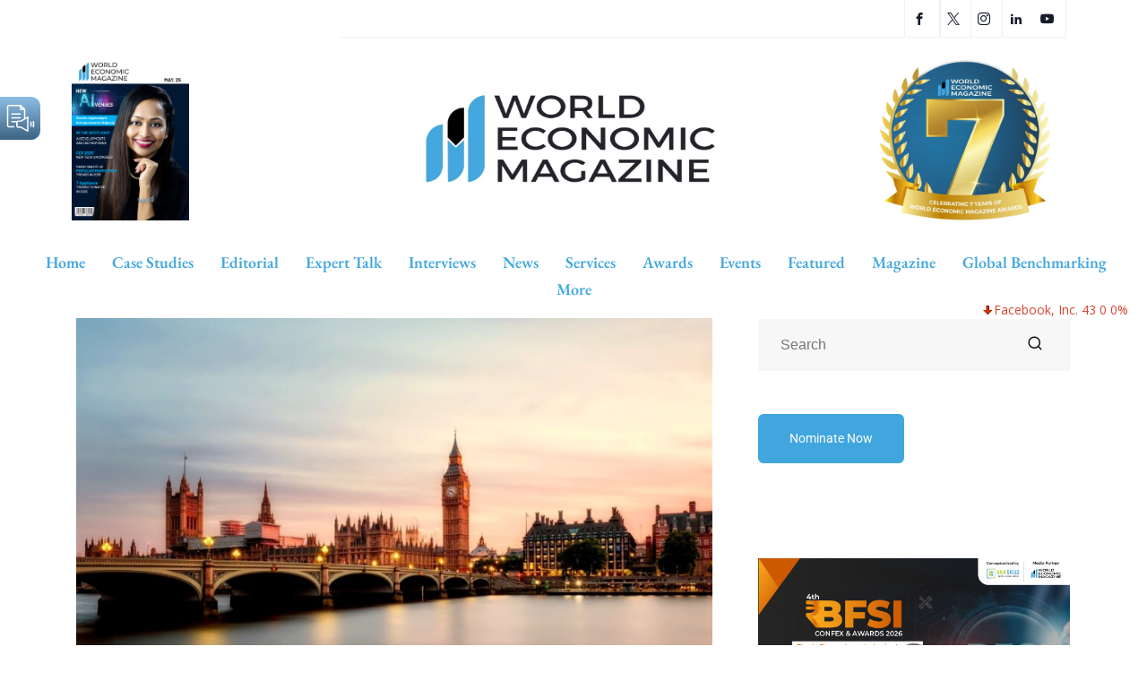

--- FILE ---
content_type: text/html; charset=UTF-8
request_url: https://worldecomag.com/uk-businesses-defy-economic-headwinds-with-surging-optimism-amid-inflation-concerns/
body_size: 43101
content:
<!DOCTYPE html><html lang="en-US" class="" data-skin="light" prefix="og: https://ogp.me/ns#"><head><meta charset="UTF-8"><meta name="viewport" content="width=device-width, initial-scale=1.0" /><link data-optimized="1" href="https://worldecomag.com/wp-content/litespeed/css/e38a8089c3e03a07f36532ea271edb13.css?ver=edb13" rel="stylesheet"> <script data-no-defer="1" data-ezscrex="false" data-cfasync="false" data-pagespeed-no-defer data-cookieconsent="ignore">var ctPublicFunctions = {"_ajax_nonce":"01d4b0dab9","_rest_nonce":"db9e0d6fb5","_ajax_url":"\/wp-admin\/admin-ajax.php","_rest_url":"https:\/\/worldecomag.com\/wp-json\/","data__cookies_type":"native","data__ajax_type":"rest","data__bot_detector_enabled":0,"data__frontend_data_log_enabled":1,"cookiePrefix":"","wprocket_detected":false,"host_url":"worldecomag.com","text__ee_click_to_select":"Click to select the whole data","text__ee_original_email":"The complete one is","text__ee_got_it":"Got it","text__ee_blocked":"Blocked","text__ee_cannot_connect":"Cannot connect","text__ee_cannot_decode":"Can not decode email. Unknown reason","text__ee_email_decoder":"CleanTalk email decoder","text__ee_wait_for_decoding":"The magic is on the way!","text__ee_decoding_process":"Please wait a few seconds while we decode the contact data."}</script> <script data-no-defer="1" data-ezscrex="false" data-cfasync="false" data-pagespeed-no-defer data-cookieconsent="ignore">var ctPublic = {"_ajax_nonce":"01d4b0dab9","settings__forms__check_internal":0,"settings__forms__check_external":0,"settings__forms__force_protection":0,"settings__forms__search_test":1,"settings__forms__wc_add_to_cart":0,"settings__data__bot_detector_enabled":0,"settings__sfw__anti_crawler":0,"blog_home":"https:\/\/worldecomag.com\/","pixel__setting":"3","pixel__enabled":true,"pixel__url":"https:\/\/moderate3-v4.cleantalk.org\/pixel\/57deddf1a838332701aa16551a676530.gif","data__email_check_before_post":1,"data__email_check_exist_post":0,"data__cookies_type":"native","data__key_is_ok":false,"data__visible_fields_required":true,"wl_brandname":"Anti-Spam by CleanTalk","wl_brandname_short":"CleanTalk","ct_checkjs_key":"a173b0edd15db141ebaa9a73cb7e1b5a8b42bb42bfdaddee3b42570920ba3774","emailEncoderPassKey":"b1e16d2760f7fe7aa89a58f097ff0108","bot_detector_forms_excluded":"W10=","advancedCacheExists":false,"varnishCacheExists":false,"wc_ajax_add_to_cart":false}</script> <meta name="viewport" content="width=device-width, initial-scale=1, maximum-scale=5"><meta name="description" content="UK Businesses Defy Economic Headwinds with Surging Optimism Amid Inflation Concerns" /><title>UK Businesses Defy Economic Headwinds with Surging Optimism Amid Inflation Concerns | World Economic Magazine</title><meta name="description" content="Amidst a backdrop of economic complexities, the United Kingdom&#039;s business landscape is witnessing an unexpected surge in confidence. Despite inflationary concerns and the trajectory of interest rate adjustments, British companies exhibit their highest optimism levels since a pivotal juncture preceding geopolitical tensions. The interplay between rising positivity, evolving wage dynamics, and pricing sentiments showcases the multifaceted nature of the business environment. As the nation treads the delicate balance between economic stability and inflation management, the resilience of UK businesses shines through, shaping a narrative of adaptability and growth. A collaborative approach between stakeholders will be instrumental in steering the nation&#039;s economic course through these shifts."/><meta name="robots" content="index, follow, max-snippet:-1, max-video-preview:-1, max-image-preview:large"/><link rel="canonical" href="https://worldecomag.com/uk-businesses-defy-economic-headwinds-with-surging-optimism-amid-inflation-concerns/" /><meta property="og:locale" content="en_US" /><meta property="og:type" content="article" /><meta property="og:title" content="UK Businesses Defy Economic Headwinds with Surging Optimism Amid Inflation Concerns | World Economic Magazine" /><meta property="og:description" content="Amidst a backdrop of economic complexities, the United Kingdom&#039;s business landscape is witnessing an unexpected surge in confidence. Despite inflationary concerns and the trajectory of interest rate adjustments, British companies exhibit their highest optimism levels since a pivotal juncture preceding geopolitical tensions. The interplay between rising positivity, evolving wage dynamics, and pricing sentiments showcases the multifaceted nature of the business environment. As the nation treads the delicate balance between economic stability and inflation management, the resilience of UK businesses shines through, shaping a narrative of adaptability and growth. A collaborative approach between stakeholders will be instrumental in steering the nation&#039;s economic course through these shifts." /><meta property="og:url" content="https://worldecomag.com/uk-businesses-defy-economic-headwinds-with-surging-optimism-amid-inflation-concerns/" /><meta property="og:site_name" content="World Economic Magazine" /><meta property="article:publisher" content="https://www.facebook.com/worldecomag" /><meta property="article:author" content="https://www.facebook.com/worldecomag" /><meta property="article:tag" content="August" /><meta property="article:tag" content="Bank of England" /><meta property="article:tag" content="Bank Rate" /><meta property="article:tag" content="britain" /><meta property="article:tag" content="British companies" /><meta property="article:tag" content="business" /><meta property="article:tag" content="business intentions" /><meta property="article:tag" content="business landscape" /><meta property="article:tag" content="Comprehensive" /><meta property="article:tag" content="economic deceleration" /><meta property="article:tag" content="economic landscape" /><meta property="article:tag" content="economic narrative" /><meta property="article:tag" content="economic optimism" /><meta property="article:tag" content="economic trajectory" /><meta property="article:tag" content="economy" /><meta property="article:tag" content="February" /><meta property="article:tag" content="finance" /><meta property="article:tag" content="Global Economy" /><meta property="article:tag" content="inflation rates" /><meta property="article:tag" content="inflationary pressures" /><meta property="article:tag" content="invasion" /><meta property="article:tag" content="investing" /><meta property="article:tag" content="investment" /><meta property="article:tag" content="investors" /><meta property="article:tag" content="Lloyds Bank" /><meta property="article:tag" content="Lloyds Bank Business Barometer" /><meta property="article:tag" content="momentum" /><meta property="article:tag" content="newfound optimism" /><meta property="article:tag" content="optimistic disposition" /><meta property="article:tag" content="Prosperity" /><meta property="article:tag" content="quarter-percentage" /><meta property="article:tag" content="russia" /><meta property="article:tag" content="Russia-Ukraine" /><meta property="article:tag" content="senior economist" /><meta property="article:tag" content="strategic measures" /><meta property="article:tag" content="sustainable growth" /><meta property="article:tag" content="United Kingdom" /><meta property="article:section" content="Banking" /><meta property="og:updated_time" content="2023-10-03T03:52:09-04:00" /><meta property="og:image" content="https://worldecomag.com/wp-content/uploads/2023/10/pexels-pixabay-460672.jpg" /><meta property="og:image:secure_url" content="https://worldecomag.com/wp-content/uploads/2023/10/pexels-pixabay-460672.jpg" /><meta property="og:image:width" content="1999" /><meta property="og:image:height" content="1376" /><meta property="og:image:alt" content="UK Businesses Defy Economic Headwinds with Surging Optimism Amid Inflation Concerns" /><meta property="og:image:type" content="image/jpeg" /><meta property="article:published_time" content="2023-10-03T03:52:07-04:00" /><meta property="article:modified_time" content="2023-10-03T03:52:09-04:00" /><meta name="twitter:card" content="summary_large_image" /><meta name="twitter:title" content="UK Businesses Defy Economic Headwinds with Surging Optimism Amid Inflation Concerns | World Economic Magazine" /><meta name="twitter:description" content="Amidst a backdrop of economic complexities, the United Kingdom&#039;s business landscape is witnessing an unexpected surge in confidence. Despite inflationary concerns and the trajectory of interest rate adjustments, British companies exhibit their highest optimism levels since a pivotal juncture preceding geopolitical tensions. The interplay between rising positivity, evolving wage dynamics, and pricing sentiments showcases the multifaceted nature of the business environment. As the nation treads the delicate balance between economic stability and inflation management, the resilience of UK businesses shines through, shaping a narrative of adaptability and growth. A collaborative approach between stakeholders will be instrumental in steering the nation&#039;s economic course through these shifts." /><meta name="twitter:creator" content="@WorldEcoMag" /><meta name="twitter:image" content="https://worldecomag.com/wp-content/uploads/2023/10/pexels-pixabay-460672.jpg" /> <script type="application/ld+json" class="rank-math-schema">{"@context":"https://schema.org","@graph":[{"@type":["NewsMediaOrganization","Organization"],"@id":"https://worldecomag.com/#organization","name":"World Economic Magazine","url":"https://worldecomag.com","sameAs":["https://www.facebook.com/worldecomag"],"logo":{"@type":"ImageObject","@id":"https://worldecomag.com/#logo","url":"https://worldecomag.comwp-content/uploads/2021/07/cropped-New-Logo-1-2048x745-2.png","contentUrl":"https://worldecomag.comwp-content/uploads/2021/07/cropped-New-Logo-1-2048x745-2.png","caption":"World Economic Magazine","inLanguage":"en-US","width":"2048","height":"745"}},{"@type":"WebSite","@id":"https://worldecomag.com/#website","url":"https://worldecomag.com","name":"World Economic Magazine","publisher":{"@id":"https://worldecomag.com/#organization"},"inLanguage":"en-US"},{"@type":"ImageObject","@id":"https://worldecomag.com/wp-content/uploads/2023/10/pexels-pixabay-460672.jpg","url":"https://worldecomag.com/wp-content/uploads/2023/10/pexels-pixabay-460672.jpg","width":"1999","height":"1376","inLanguage":"en-US"},{"@type":"BreadcrumbList","@id":"https://worldecomag.com/uk-businesses-defy-economic-headwinds-with-surging-optimism-amid-inflation-concerns/#breadcrumb","itemListElement":[{"@type":"ListItem","position":"1","item":{"@id":"https://worldecomag.com","name":"Home"}},{"@type":"ListItem","position":"2","item":{"@id":"https://worldecomag.com/uk-businesses-defy-economic-headwinds-with-surging-optimism-amid-inflation-concerns/","name":"UK Businesses Defy Economic Headwinds with Surging Optimism Amid Inflation Concerns"}}]},{"@type":"WebPage","@id":"https://worldecomag.com/uk-businesses-defy-economic-headwinds-with-surging-optimism-amid-inflation-concerns/#webpage","url":"https://worldecomag.com/uk-businesses-defy-economic-headwinds-with-surging-optimism-amid-inflation-concerns/","name":"UK Businesses Defy Economic Headwinds with Surging Optimism Amid Inflation Concerns | World Economic Magazine","datePublished":"2023-10-03T03:52:07-04:00","dateModified":"2023-10-03T03:52:09-04:00","isPartOf":{"@id":"https://worldecomag.com/#website"},"primaryImageOfPage":{"@id":"https://worldecomag.com/wp-content/uploads/2023/10/pexels-pixabay-460672.jpg"},"inLanguage":"en-US","breadcrumb":{"@id":"https://worldecomag.com/uk-businesses-defy-economic-headwinds-with-surging-optimism-amid-inflation-concerns/#breadcrumb"}},{"@type":"Person","@id":"https://worldecomag.com/uk-businesses-defy-economic-headwinds-with-surging-optimism-amid-inflation-concerns/#author","name":"World Economic Magazine","image":{"@type":"ImageObject","@id":"https://worldecomag.com/wp-content/uploads/2023/03/cropped-sfasdsd.jpg","url":"https://worldecomag.com/wp-content/uploads/2023/03/cropped-sfasdsd.jpg","caption":"World Economic Magazine","inLanguage":"en-US"},"sameAs":["http://demo.akaybee.com/","https://www.facebook.com/worldecomag","https://twitter.com/https://twitter.com/WorldEcoMag"],"worksFor":{"@id":"https://worldecomag.com/#organization"}},{"@type":"BlogPosting","headline":"UK Businesses Defy Economic Headwinds with Surging Optimism Amid Inflation Concerns | World Economic Magazine","datePublished":"2023-10-03T03:52:07-04:00","dateModified":"2023-10-03T03:52:09-04:00","author":{"@id":"https://worldecomag.com/uk-businesses-defy-economic-headwinds-with-surging-optimism-amid-inflation-concerns/#author","name":"World Economic Magazine"},"publisher":{"@id":"https://worldecomag.com/#organization"},"description":"Amidst a backdrop of economic complexities, the United Kingdom&#039;s business landscape is witnessing an unexpected surge in confidence. Despite inflationary concerns and the trajectory of interest rate adjustments, British companies exhibit their highest optimism levels since a pivotal juncture preceding geopolitical tensions. The interplay between rising positivity, evolving wage dynamics, and pricing sentiments showcases the multifaceted nature of the business environment. As the nation treads the delicate balance between economic stability and inflation management, the resilience of UK businesses shines through, shaping a narrative of adaptability and growth. A collaborative approach between stakeholders will be instrumental in steering the nation&#039;s economic course through these shifts.","name":"UK Businesses Defy Economic Headwinds with Surging Optimism Amid Inflation Concerns | World Economic Magazine","@id":"https://worldecomag.com/uk-businesses-defy-economic-headwinds-with-surging-optimism-amid-inflation-concerns/#richSnippet","isPartOf":{"@id":"https://worldecomag.com/uk-businesses-defy-economic-headwinds-with-surging-optimism-amid-inflation-concerns/#webpage"},"image":{"@id":"https://worldecomag.com/wp-content/uploads/2023/10/pexels-pixabay-460672.jpg"},"inLanguage":"en-US","mainEntityOfPage":{"@id":"https://worldecomag.com/uk-businesses-defy-economic-headwinds-with-surging-optimism-amid-inflation-concerns/#webpage"}}]}</script> <link rel="amphtml" href="https://worldecomag.com/uk-businesses-defy-economic-headwinds-with-surging-optimism-amid-inflation-concerns/amp/" /><meta name="generator" content="AMP for WP 1.1.11"/><link rel='dns-prefetch' href='//www.googletagmanager.com' /><link rel="alternate" type="application/rss+xml" title="World Economic Magazine &raquo; Feed" href="https://worldecomag.com/feed/" /><link rel="alternate" type="application/rss+xml" title="World Economic Magazine &raquo; Comments Feed" href="https://worldecomag.com/comments/feed/" /><link rel="alternate" title="oEmbed (JSON)" type="application/json+oembed" href="https://worldecomag.com/wp-json/oembed/1.0/embed?url=https%3A%2F%2Fworldecomag.com%2Fuk-businesses-defy-economic-headwinds-with-surging-optimism-amid-inflation-concerns%2F" /><link rel="alternate" title="oEmbed (XML)" type="text/xml+oembed" href="https://worldecomag.com/wp-json/oembed/1.0/embed?url=https%3A%2F%2Fworldecomag.com%2Fuk-businesses-defy-economic-headwinds-with-surging-optimism-amid-inflation-concerns%2F&#038;format=xml" /><style>.lazyload,.lazyloading{max-width:100%}</style><style id='wp-img-auto-sizes-contain-inline-css' type='text/css'>img:is([sizes=auto i],[sizes^="auto," i]){contain-intrinsic-size:3000px 1500px}</style><link data-optimized="1" rel='stylesheet' id='qoxag-widget-styles-pro-css' href='https://worldecomag.com/wp-content/litespeed/css/5b71b704e156f705f70970332ee2fad4.css?ver=a1cf7' type='text/css' media='all' /><link data-optimized="1" rel='stylesheet' id='elementor-frontend-css' href='https://worldecomag.com/wp-content/litespeed/css/beb476fafbc83f51f3bf49acc5957e32.css?ver=c122a' type='text/css' media='all' /><link data-optimized="1" rel='stylesheet' id='elementor-post-13397-css' href='https://worldecomag.com/wp-content/litespeed/css/1ebf26c15eeef58bd3c2ac70768c46e4.css?ver=49322' type='text/css' media='all' /><link data-optimized="1" rel='stylesheet' id='elementor-post-317-css' href='https://worldecomag.com/wp-content/litespeed/css/efa1f7ec73e57eec83d5eae89018681b.css?ver=bc18c' type='text/css' media='all' /><style id='wp-emoji-styles-inline-css' type='text/css'>img.wp-smiley,img.emoji{display:inline!important;border:none!important;box-shadow:none!important;height:1em!important;width:1em!important;margin:0 0.07em!important;vertical-align:-0.1em!important;background:none!important;padding:0!important}</style><style id='classic-theme-styles-inline-css' type='text/css'>/*! This file is auto-generated */
.wp-block-button__link{color:#fff;background-color:#32373c;border-radius:9999px;box-shadow:none;text-decoration:none;padding:calc(.667em + 2px) calc(1.333em + 2px);font-size:1.125em}.wp-block-file__button{background:#32373c;color:#fff;text-decoration:none}</style><link data-optimized="1" rel='stylesheet' id='cleantalk-public-css-css' href='https://worldecomag.com/wp-content/litespeed/css/1cfe8b50edf9709ef021feb1f9c9b753.css?ver=0e980' type='text/css' media='all' /><link data-optimized="1" rel='stylesheet' id='cleantalk-email-decoder-css-css' href='https://worldecomag.com/wp-content/litespeed/css/2c74d565005306bf58e85bd4275bab62.css?ver=272fc' type='text/css' media='all' /><link data-optimized="1" rel='stylesheet' id='stock-ticker-css' href='https://worldecomag.com/wp-content/litespeed/css/897ec316f448ee11233ba622d0adec7c.css?ver=bacb2' type='text/css' media='all' /><link data-optimized="1" rel='stylesheet' id='stock-ticker-custom-css' href='https://worldecomag.com/wp-content/litespeed/css/42b1e0af0a5822418eb372fdc2dd406f.css?ver=0fd0f' type='text/css' media='all' /><link data-optimized="1" rel='stylesheet' id='xs-front-style-css' href='https://worldecomag.com/wp-content/litespeed/css/1d36d66d35a0fd04cb0853a3861424ee.css?ver=75b3c' type='text/css' media='all' /><link data-optimized="1" rel='stylesheet' id='dflip-style-css' href='https://worldecomag.com/wp-content/litespeed/css/16bc6c34dc8f2ad6e91cb7ef6db01746.css?ver=afbe0' type='text/css' media='all' /><link data-optimized="1" rel='stylesheet' id='elementskit-parallax-style-css' href='https://worldecomag.com/wp-content/litespeed/css/cb65dbcd03258431e2719b68337cc709.css?ver=a4e31' type='text/css' media='all' /><link data-optimized="1" rel='stylesheet' id='chaty-front-css-css' href='https://worldecomag.com/wp-content/litespeed/css/cfd53b8dcb4a98d5c53caebc44970963.css?ver=9f242' type='text/css' media='all' /><link data-optimized="1" rel='stylesheet' id='qoxag-icon-css' href='https://worldecomag.com/wp-content/litespeed/css/7413811de99e2a91268c50ab8eec4359.css?ver=da3c4' type='text/css' media='all' /><link data-optimized="1" rel='stylesheet' id='qoxag-print-css' href='https://worldecomag.com/wp-content/litespeed/css/522a35ff2af5e05c1348201442ae2b92.css?ver=4d1d6' type='text/css' media='all' /><link data-optimized="1" rel='stylesheet' id='qoxag-style-css' href='https://worldecomag.com/wp-content/litespeed/css/2f444f5e804a211f8fca44cf80170ec2.css?ver=09849' type='text/css' media='all' /><style id='qoxag-style-inline-css' type='text/css'>html.fonts-loaded h1{font-family:Roboto,sans-serif;font-size:36px}html.fonts-loaded h2{font-family:Roboto,sans-serif;color:#161B2A;font-size:30px}html.fonts-loaded h3{font-family:Roboto,sans-serif;color:#161B2A;font-size:24px}html.fonts-loaded h4{font-family:Roboto,sans-serif;font-size:18px}html.fonts-loaded h5{font-family:Roboto,sans-serif;font-size:16px}html.fonts-loaded h6{font-family:Roboto,sans-serif;font-size:14px}body{background:#fff}html.fonts-loaded body{font-family:Roboto,sans-serif;color:#3a3d43;line-height:1.6666666666667;font-size:18px}body.body-box-layout{background-image:url();;background-repeat:no-repeat;background-position:center;background-size:cover;background-attachment:fixed}.logo-area .site-title a,.logo-area .site-desc{color:#41a6de}.qoxag_progress_container .progress-bar,.progress-container .progress-bar{background:#fff}.post .entry-header .entry-title a:hover,.sidebar ul li a:hover,.xs-footer-section ul li a:hover,.post-meta a:hover,.header .navbar-light .navbar-nav li a:hover{color:#41a6de}.tag-lists a:hover,.tagcloud a:hover,.sticky.post .meta-featured-post,.widget-title:before,.xs-custom-widget>h5:before,.block-title.title-border .title-bg,.block-title.title-border .title-bg::before,.owl-next,.owl-prev,.header .navbar-light .navbar-nav>li.active>a:before,.main-slider .owl-prev.disabled,.owl-dots:before,.featured-tab-item .nav-tabs .nav-link.active:before,.owl-theme .owl-dots .owl-dot.active span,.ts-footer .widget-title:before,.main-slider .owl-next:hover,.main-slider .owl-prev:hover,.sidebar .widget.widget_search .input-group-btn,.xs-footer-section .widget.widget_search .input-group-btn,.banner-solid,.pagination li.active a,.wp-block-button:not(.is-style-outline) .wp-block-button__link,.wp-block-button .wp-block-button__link:not(.has-background),.wp-block-file .wp-block-file__button,.back_to_top>a,.ekit-wid-con .elementskit-btn,.metform-btn,.post-navigation-item:hover,.recipe-meta-wrapper .print-share-btns a.print-btn,.xs-review-box .xs-review .xs-btn,.post-next .post-navigation-item,.post .meta-featured-post::after{background:#41a6de}.post .meta-featured-post::before{border-top-color:#41a6de;border-left-color:#41a6de;border-right-color:#41a6de}.pagination li.active a:hover,.wp-block-button:not(.is-style-outline) .wp-block-button__link:hover,.ekit-wid-con .elementskit-btn:hover,.metform-btn,.wp-block-file .wp-block-file__button:hover{background:#161B2A}.header-btn{background:linear-gradient(90deg,#41a6de 0,#161B2A 100%)}.header-btn::before{box-shadow:0 15px 25px 0 #41a6de}.is-style-outline .wp-block-button__link:hover,.wp-block-button.is-style-outline .wp-block-button__link:active:not(.has-text-color):hover,.wp-block-button.is-style-outline .wp-block-button__link:focus:not(.has-text-color):hover,.wp-block-button.is-style-outline .wp-block-button__link:not(.has-text-color):hover,.breadcrumb>li a:hover{color:#161B2A}.wp-block-button.is-style-outline .wp-block-button__link:active:not(.has-text-color),.wp-block-button.is-style-outline .wp-block-button__link:focus:not(.has-text-color),.wp-block-button.is-style-outline .wp-block-button__link:not(.has-text-color),.navbar-nav .nav-link:hover,.dropdown-item.active,.dropdown-item:active,.navbar-nav .dropdown-menu li:hover>a,.xs-recent-post-widget .widget-post .entry-title>a:hover{color:#41a6de}.tag-lists a:hover,.tagcloud a:hover,.post-navigation-item:hover,.owl-theme .owl-dots .owl-dot.active span,.woocommerce-message,.woocommerce-info{border-color:#41a6de}.block-title.title-border .title-bg::after{border-left-color:#41a6de}.block-title.title-border{border-bottom-color:#41a6de}.banner-title,.xs-jumbotron-title{color:#fff}.details-banner .banner-title{color:#fff}.page-banner .banner-title{color:#fff}.woo-banner .banner-title{color:#fff}.comments-list .comment-author a:hover,.comments-list .comment-reply-link:hover,.post-title a:hover,.copyright-area a:hover,.featured-tab-item .nav-tabs .nav-link.active .tab-head>span.tab-text-title,.social-links li a:hover,.comment-author cite a:hover,.woocommerce div.product p.price,.woocommerce table.cart .product-name a,.woocommerce-message::before,.woocommerce-info::before{color:#41a6de}.woocommerce div.product form.cart .button:hover,.woocommerce.single-product span.onsale,.woocommerce ul.products li.product .button,.woocommerce ul.products li.product .onsale,.woocommerce table.cart td.actions button.button,.woocommerce .checkout-button.button.alt.wc-forward,.woocommerce a.button,.woocommerce button.button.alt{background-color:#41a6de}.btn-primary,.xs-btn{background:#41a6de}.sidebar .widget .widget-title:before{background:#41a6de}.xs-footer{background-color:#f8f8fc;padding-top:100px;padding-bottom:100px}.xs-footer .footer-widget,.xs-footer .footer-widget li,.xs-footer .footer-widget p{color:#666}.xs-footer .footer-widget a{color:#666}.xs-footer .widget-title{color:#142355}.copy-right{background-color:#09090a}.copyright-text{color:#fff}</style><link data-optimized="1" rel='stylesheet' id='parent-style-css' href='https://worldecomag.com/wp-content/litespeed/css/d6b1e4388f9db6940ebca16cd6e3eabe.css?ver=1e6b8' type='text/css' media='all' /><link data-optimized="1" rel='stylesheet' id='ekit-widget-styles-css' href='https://worldecomag.com/wp-content/litespeed/css/fd2e459cadb8fb21945f578f98409754.css?ver=d9f82' type='text/css' media='all' /><link data-optimized="1" rel='stylesheet' id='qoxag-essential-widget-styles-css' href='https://worldecomag.com/wp-content/litespeed/css/8d61a4a7b925cede13415a95a8d609f3.css?ver=71599' type='text/css' media='all' /><link data-optimized="1" rel='stylesheet' id='eael-general-css' href='https://worldecomag.com/wp-content/litespeed/css/7409a24864e3f6e106ce4a088cbe9af8.css?ver=019b0' type='text/css' media='all' /><link data-optimized="1" rel='stylesheet' id='google-fonts-1-css' href='https://worldecomag.com/wp-content/litespeed/css/bccbc6748abc0b219653b3116e423198.css?ver=23198' type='text/css' media='all' /><link rel="preconnect" href="https://fonts.gstatic.com/" crossorigin><link data-optimized="1" rel="stylesheet" type="text/css" href="https://worldecomag.com/wp-content/litespeed/css/c0b775147118a9b03a8ed8fa12315380.css?ver=b364a" media="all"><style data-related="n2-ss-9">div#n2-ss-9 .n2-ss-slider-1{display:grid;position:relative}div#n2-ss-9 .n2-ss-slider-2{display:grid;position:relative;overflow:hidden;padding:0 0 0 0;border:0 solid RGB(62 62 62);border-radius:0;background-clip:padding-box;background-repeat:repeat;background-position:50% 50%;background-size:cover;background-attachment:scroll;z-index:1}div#n2-ss-9:not(.n2-ss-loaded) .n2-ss-slider-2{background-image:none!important}div#n2-ss-9 .n2-ss-slider-3{display:grid;grid-template-areas:'cover';position:relative;overflow:hidden;z-index:10}div#n2-ss-9 .n2-ss-slider-3>*{grid-area:cover}div#n2-ss-9 .n2-ss-slide-backgrounds,div#n2-ss-9 .n2-ss-slider-3>.n2-ss-divider{position:relative}div#n2-ss-9 .n2-ss-slide-backgrounds{z-index:10}div#n2-ss-9 .n2-ss-slide-backgrounds>*{overflow:hidden}div#n2-ss-9 .n2-ss-slide-background{transform:translateX(-100000px)}div#n2-ss-9 .n2-ss-slider-4{place-self:center;position:relative;width:100%;height:100%;z-index:20;display:grid;grid-template-areas:'slide'}div#n2-ss-9 .n2-ss-slider-4>*{grid-area:slide}div#n2-ss-9.n2-ss-full-page--constrain-ratio .n2-ss-slider-4{height:auto}div#n2-ss-9 .n2-ss-slide{display:grid;place-items:center;grid-auto-columns:100%;position:relative;z-index:20;-webkit-backface-visibility:hidden;transform:translateX(-100000px)}div#n2-ss-9 .n2-ss-slide{perspective:1500px}div#n2-ss-9 .n2-ss-slide-active{z-index:21}.n2-ss-background-animation{position:absolute;top:0;left:0;width:100%;height:100%;z-index:3}div#n2-ss-9 .nextend-arrow{cursor:pointer;overflow:hidden;line-height:0!important;z-index:18;-webkit-user-select:none}div#n2-ss-9 .nextend-arrow img{position:relative;display:block}div#n2-ss-9 .nextend-arrow img.n2-arrow-hover-img{display:none}div#n2-ss-9 .nextend-arrow:FOCUS img.n2-arrow-hover-img,div#n2-ss-9 .nextend-arrow:HOVER img.n2-arrow-hover-img{display:inline}div#n2-ss-9 .nextend-arrow:FOCUS img.n2-arrow-normal-img,div#n2-ss-9 .nextend-arrow:HOVER img.n2-arrow-normal-img{display:none}div#n2-ss-9 .nextend-arrow-animated{overflow:hidden}div#n2-ss-9 .nextend-arrow-animated>div{position:relative}div#n2-ss-9 .nextend-arrow-animated .n2-active{position:absolute}div#n2-ss-9 .nextend-arrow-animated-fade{transition:background 0.3s,opacity 0.4s}div#n2-ss-9 .nextend-arrow-animated-horizontal>div{transition:all 0.4s;transform:none}div#n2-ss-9 .nextend-arrow-animated-horizontal .n2-active{top:0}div#n2-ss-9 .nextend-arrow-previous.nextend-arrow-animated-horizontal .n2-active{left:100%}div#n2-ss-9 .nextend-arrow-next.nextend-arrow-animated-horizontal .n2-active{right:100%}div#n2-ss-9 .nextend-arrow-previous.nextend-arrow-animated-horizontal:HOVER>div,div#n2-ss-9 .nextend-arrow-previous.nextend-arrow-animated-horizontal:FOCUS>div{transform:translateX(-100%)}div#n2-ss-9 .nextend-arrow-next.nextend-arrow-animated-horizontal:HOVER>div,div#n2-ss-9 .nextend-arrow-next.nextend-arrow-animated-horizontal:FOCUS>div{transform:translateX(100%)}div#n2-ss-9 .nextend-arrow-animated-vertical>div{transition:all 0.4s;transform:none}div#n2-ss-9 .nextend-arrow-animated-vertical .n2-active{left:0}div#n2-ss-9 .nextend-arrow-previous.nextend-arrow-animated-vertical .n2-active{top:100%}div#n2-ss-9 .nextend-arrow-next.nextend-arrow-animated-vertical .n2-active{bottom:100%}div#n2-ss-9 .nextend-arrow-previous.nextend-arrow-animated-vertical:HOVER>div,div#n2-ss-9 .nextend-arrow-previous.nextend-arrow-animated-vertical:FOCUS>div{transform:translateY(-100%)}div#n2-ss-9 .nextend-arrow-next.nextend-arrow-animated-vertical:HOVER>div,div#n2-ss-9 .nextend-arrow-next.nextend-arrow-animated-vertical:FOCUS>div{transform:translateY(100%)}div#n2-ss-9 .n2-ss-slide-limiter{max-width:500px}div#n2-ss-9 .n-uc-LK1fOOPoVrEN{padding:10px 10px 10px 10px}div#n2-ss-9 .n-uc-wnFPFIhvNtCu{padding:10px 10px 10px 10px}div#n2-ss-9 .n-uc-VDwNXO7HfEuO{padding:10px 10px 10px 10px}div#n2-ss-9 .n-uc-lEf85ZSPBhZA{padding:10px 10px 10px 10px}div#n2-ss-9 .n-uc-2cAlmkvBEg1F{padding:10px 10px 10px 10px}div#n2-ss-9 .n-uc-QKoDAzQ9zWAM{padding:10px 10px 10px 10px}div#n2-ss-9 .n-uc-ZGsxzBujhpYs{padding:10px 10px 10px 10px}div#n2-ss-9 .n-uc-AZCm5DlMtFu5{padding:10px 10px 10px 10px}div#n2-ss-9 .n-uc-VynoV7nLFr9S{padding:10px 10px 10px 10px}div#n2-ss-9 .n-uc-5eDHQlwMzrRS{padding:10px 10px 10px 10px}div#n2-ss-9 .n-uc-gGdrEUVSMAeY{padding:10px 10px 10px 10px}div#n2-ss-9 .n-uc-WGfMBg8Yo5jM{padding:10px 10px 10px 10px}div#n2-ss-9 .n-uc-b87WTLMaDklR{padding:10px 10px 10px 10px}div#n2-ss-9 .n-uc-nYbgC3R24JgY{padding:10px 10px 10px 10px}div#n2-ss-9 .nextend-arrow img{width:32px}@media (min-width:1200px){div#n2-ss-9 [data-hide-desktopportrait="1"]{display:none!important}}@media (orientation:landscape) and (max-width:1199px) and (min-width:901px),(orientation:portrait) and (max-width:1199px) and (min-width:701px){div#n2-ss-9 .n2-ss-slide-limiter{max-width:500px}div#n2-ss-9 [data-hide-tabletportrait="1"]{display:none!important}}@media (orientation:landscape) and (max-width:900px),(orientation:portrait) and (max-width:700px){div#n2-ss-9 .n2-ss-slide-limiter{max-width:500px}div#n2-ss-9 [data-hide-mobileportrait="1"]{display:none!important}div#n2-ss-9 .nextend-arrow img{width:16px}}</style><style data-related="n2-ss-10">div#n2-ss-10 .n2-ss-slider-1{display:grid;position:relative}div#n2-ss-10 .n2-ss-slider-2{display:grid;position:relative;overflow:hidden;padding:0 0 0 0;border:0 solid RGB(62 62 62);border-radius:0;background-clip:padding-box;background-repeat:repeat;background-position:50% 50%;background-size:cover;background-attachment:scroll;z-index:1}div#n2-ss-10:not(.n2-ss-loaded) .n2-ss-slider-2{background-image:none!important}div#n2-ss-10 .n2-ss-slider-3{display:grid;grid-template-areas:'cover';position:relative;overflow:hidden;z-index:10}div#n2-ss-10 .n2-ss-slider-3>*{grid-area:cover}div#n2-ss-10 .n2-ss-slide-backgrounds,div#n2-ss-10 .n2-ss-slider-3>.n2-ss-divider{position:relative}div#n2-ss-10 .n2-ss-slide-backgrounds{z-index:10}div#n2-ss-10 .n2-ss-slide-backgrounds>*{overflow:hidden}div#n2-ss-10 .n2-ss-slide-background{transform:translateX(-100000px)}div#n2-ss-10 .n2-ss-slider-4{place-self:center;position:relative;width:100%;height:100%;z-index:20;display:grid;grid-template-areas:'slide'}div#n2-ss-10 .n2-ss-slider-4>*{grid-area:slide}div#n2-ss-10.n2-ss-full-page--constrain-ratio .n2-ss-slider-4{height:auto}div#n2-ss-10 .n2-ss-slide{display:grid;place-items:center;grid-auto-columns:100%;position:relative;z-index:20;-webkit-backface-visibility:hidden;transform:translateX(-100000px)}div#n2-ss-10 .n2-ss-slide{perspective:1500px}div#n2-ss-10 .n2-ss-slide-active{z-index:21}.n2-ss-background-animation{position:absolute;top:0;left:0;width:100%;height:100%;z-index:3}div#n2-ss-10 .nextend-arrow{cursor:pointer;overflow:hidden;line-height:0!important;z-index:18;-webkit-user-select:none}div#n2-ss-10 .nextend-arrow img{position:relative;display:block}div#n2-ss-10 .nextend-arrow img.n2-arrow-hover-img{display:none}div#n2-ss-10 .nextend-arrow:FOCUS img.n2-arrow-hover-img,div#n2-ss-10 .nextend-arrow:HOVER img.n2-arrow-hover-img{display:inline}div#n2-ss-10 .nextend-arrow:FOCUS img.n2-arrow-normal-img,div#n2-ss-10 .nextend-arrow:HOVER img.n2-arrow-normal-img{display:none}div#n2-ss-10 .nextend-arrow-animated{overflow:hidden}div#n2-ss-10 .nextend-arrow-animated>div{position:relative}div#n2-ss-10 .nextend-arrow-animated .n2-active{position:absolute}div#n2-ss-10 .nextend-arrow-animated-fade{transition:background 0.3s,opacity 0.4s}div#n2-ss-10 .nextend-arrow-animated-horizontal>div{transition:all 0.4s;transform:none}div#n2-ss-10 .nextend-arrow-animated-horizontal .n2-active{top:0}div#n2-ss-10 .nextend-arrow-previous.nextend-arrow-animated-horizontal .n2-active{left:100%}div#n2-ss-10 .nextend-arrow-next.nextend-arrow-animated-horizontal .n2-active{right:100%}div#n2-ss-10 .nextend-arrow-previous.nextend-arrow-animated-horizontal:HOVER>div,div#n2-ss-10 .nextend-arrow-previous.nextend-arrow-animated-horizontal:FOCUS>div{transform:translateX(-100%)}div#n2-ss-10 .nextend-arrow-next.nextend-arrow-animated-horizontal:HOVER>div,div#n2-ss-10 .nextend-arrow-next.nextend-arrow-animated-horizontal:FOCUS>div{transform:translateX(100%)}div#n2-ss-10 .nextend-arrow-animated-vertical>div{transition:all 0.4s;transform:none}div#n2-ss-10 .nextend-arrow-animated-vertical .n2-active{left:0}div#n2-ss-10 .nextend-arrow-previous.nextend-arrow-animated-vertical .n2-active{top:100%}div#n2-ss-10 .nextend-arrow-next.nextend-arrow-animated-vertical .n2-active{bottom:100%}div#n2-ss-10 .nextend-arrow-previous.nextend-arrow-animated-vertical:HOVER>div,div#n2-ss-10 .nextend-arrow-previous.nextend-arrow-animated-vertical:FOCUS>div{transform:translateY(-100%)}div#n2-ss-10 .nextend-arrow-next.nextend-arrow-animated-vertical:HOVER>div,div#n2-ss-10 .nextend-arrow-next.nextend-arrow-animated-vertical:FOCUS>div{transform:translateY(100%)}div#n2-ss-10 .n2-ss-slide-limiter{max-width:500px}div#n2-ss-10 .n-uc-FfmfsHxkxJFY{padding:10px 10px 10px 10px}div#n2-ss-10 .n-uc-KHTmiZXwTwzQ{padding:10px 10px 10px 10px}div#n2-ss-10 .n-uc-Dc3Vp44PtpTI{padding:10px 10px 10px 10px}div#n2-ss-10 .n-uc-XBd3v8rloA2U{padding:10px 10px 10px 10px}div#n2-ss-10 .n-uc-SyBK7Rp8LjKO{padding:10px 10px 10px 10px}div#n2-ss-10 .n-uc-36BfjeW5MsiO{padding:10px 10px 10px 10px}div#n2-ss-10 .n-uc-qmH6EulhRgJL{padding:10px 10px 10px 10px}div#n2-ss-10 .n-uc-L37vl3rdABB4{padding:10px 10px 10px 10px}div#n2-ss-10 .n-uc-sOxgieldMwjf{padding:10px 10px 10px 10px}div#n2-ss-10 .n-uc-rVLLLiUePV09{padding:10px 10px 10px 10px}div#n2-ss-10 .nextend-arrow img{width:32px}@media (min-width:1200px){div#n2-ss-10 [data-hide-desktopportrait="1"]{display:none!important}}@media (orientation:landscape) and (max-width:1199px) and (min-width:901px),(orientation:portrait) and (max-width:1199px) and (min-width:701px){div#n2-ss-10 .n2-ss-slide-limiter{max-width:500px}div#n2-ss-10 [data-hide-tabletportrait="1"]{display:none!important}}@media (orientation:landscape) and (max-width:900px),(orientation:portrait) and (max-width:700px){div#n2-ss-10 .n2-ss-slide-limiter{max-width:500px}div#n2-ss-10 [data-hide-mobileportrait="1"]{display:none!important}div#n2-ss-10 .nextend-arrow img{width:16px}}</style> <script data-optimized="1" src="[data-uri]" defer></script><script data-optimized="1" src="https://worldecomag.com/wp-content/litespeed/js/fa6c7fcd27f665306b8e49e0d01853e5.js?ver=37394" defer async></script> <script data-optimized="1" src="https://worldecomag.com/wp-content/litespeed/js/b25342a93c9cd21ebf52d225498fec3d.js?ver=312ff" defer async></script> <script data-optimized="1" src="https://worldecomag.com/wp-content/litespeed/js/0d95b1d44d5366df768babdb3f613e96.js?ver=581a5" defer async></script> <script data-optimized="1" src="https://worldecomag.com/wp-content/litespeed/js/7dba30447004a2331e68933944c60fbc.js?ver=45414" defer async></script> <script data-optimized="1" src="[data-uri]" defer></script><script type="text/javascript" src="https://worldecomag.com/wp-includes/js/jquery/jquery.min.js?ver=3.7.1" id="jquery-core-js"></script> <script data-optimized="1" type="text/javascript" src="https://worldecomag.com/wp-content/litespeed/js/6494b384cc1bd00600061ffadede173d.js?ver=d1c04" id="jquery-migrate-js" defer data-deferred="1"></script> <script data-optimized="1" type="text/javascript" src="https://worldecomag.com/wp-content/litespeed/js/ff6c2760a475d5dc2109cf38f513784f.js?ver=2f1f7" id="apbct-public-bundle_gathering.min-js-js" defer data-deferred="1"></script> <script data-optimized="1" type="text/javascript" id="xs_front_main_js-js-extra" src="[data-uri]" defer></script> <script data-optimized="1" type="text/javascript" src="https://worldecomag.com/wp-content/litespeed/js/2d0310a23f0032856616921fea081ce1.js?ver=d004b" id="xs_front_main_js-js" defer data-deferred="1"></script> <script data-optimized="1" type="text/javascript" id="xs_social_custom-js-extra" src="[data-uri]" defer></script> <script data-optimized="1" type="text/javascript" src="https://worldecomag.com/wp-content/litespeed/js/1daf69280b8a5468b2f12c57daa752af.js?ver=88e39" id="xs_social_custom-js" defer data-deferred="1"></script> <script data-optimized="1" type="text/javascript" src="https://worldecomag.com/wp-content/litespeed/js/8069c443be56633ee64773601aba0254.js?ver=6eb88" id="wur_review_content_script-js" defer data-deferred="1"></script> <script data-optimized="1" type="text/javascript" src="https://worldecomag.com/wp-content/litespeed/js/81405f5ce5b1f5285eccd0b7dba05239.js?ver=216fa" id="she-header-js" defer data-deferred="1"></script> <script data-optimized="1" type="text/javascript" src="https://worldecomag.com/wp-content/litespeed/js/dcdf714c1feddaa4ee890bed1001e7c9.js?ver=d45e2" id="jarallax-js" defer data-deferred="1"></script> 
 <script type="text/javascript" src="https://www.googletagmanager.com/gtag/js?id=G-Z5V92MF3B1" id="google_gtagjs-js" defer data-deferred="1"></script> <script type="text/javascript" id="google_gtagjs-js-after" src="[data-uri]" defer></script> <link rel="https://api.w.org/" href="https://worldecomag.com/wp-json/" /><link rel="alternate" title="JSON" type="application/json" href="https://worldecomag.com/wp-json/wp/v2/posts/26952" /><link rel="EditURI" type="application/rsd+xml" title="RSD" href="https://worldecomag.com/xmlrpc.php?rsd" /><link rel='shortlink' href='https://worldecomag.com/?p=26952' /><meta name="generator" content="Site Kit by Google 1.168.0" /><meta name="msvalidate.01" content="0CD96AE1DF9E253DF922DCE990AEFBEA" /><script data-optimized="1" type="text/javascript" src="[data-uri]" defer></script> <script data-optimized="1" src="[data-uri]" defer></script> <style>.no-js img.lazyload{display:none}figure.wp-block-image img.lazyloading{min-width:150px}.lazyload,.lazyloading{--smush-placeholder-width:100px;--smush-placeholder-aspect-ratio:1/1;width:var(--smush-image-width,var(--smush-placeholder-width))!important;aspect-ratio:var(--smush-image-aspect-ratio,var(--smush-placeholder-aspect-ratio))!important}.lazyload,.lazyloading{opacity:0}.lazyloaded{opacity:1;transition:opacity 400ms;transition-delay:0ms}</style><meta name="generator" content="Elementor 3.25.10; features: additional_custom_breakpoints, e_optimized_control_loading; settings: css_print_method-external, google_font-enabled, font_display-auto"> <script data-optimized="1" type="text/javascript" src="[data-uri]" defer></script>  <script data-optimized="1" type='text/javascript' src="[data-uri]" defer></script>  <script data-optimized="1" type='text/javascript' src="[data-uri]" defer></script><script data-optimized="1" type='text/javascript' src="[data-uri]" defer></script> <style>.e-con.e-parent:nth-of-type(n+4):not(.e-lazyloaded):not(.e-no-lazyload),.e-con.e-parent:nth-of-type(n+4):not(.e-lazyloaded):not(.e-no-lazyload) *{background-image:none!important}@media screen and (max-height:1024px){.e-con.e-parent:nth-of-type(n+3):not(.e-lazyloaded):not(.e-no-lazyload),.e-con.e-parent:nth-of-type(n+3):not(.e-lazyloaded):not(.e-no-lazyload) *{background-image:none!important}}@media screen and (max-height:640px){.e-con.e-parent:nth-of-type(n+2):not(.e-lazyloaded):not(.e-no-lazyload),.e-con.e-parent:nth-of-type(n+2):not(.e-lazyloaded):not(.e-no-lazyload) *{background-image:none!important}}</style> <script type="text/javascript">/*  */

			( function( w, d, s, l, i ) {
				w[l] = w[l] || [];
				w[l].push( {'gtm.start': new Date().getTime(), event: 'gtm.js'} );
				var f = d.getElementsByTagName( s )[0],
					j = d.createElement( s ), dl = l != 'dataLayer' ? '&l=' + l : '';
				j.async = true;
				j.src = 'https://www.googletagmanager.com/gtm.js?id=' + i + dl;
				f.parentNode.insertBefore( j, f );
			} )( window, document, 'script', 'dataLayer', 'GTM-NF8B3R8' );
			
/*  */</script>  <script data-optimized="1" src="[data-uri]" defer></script> <link rel="icon" href="https://worldecomag.com/wp-content/uploads/2021/03/cropped-512-x-512-32x32.png" sizes="32x32" /><link rel="icon" href="https://worldecomag.com/wp-content/uploads/2021/03/cropped-512-x-512-192x192.png" sizes="192x192" /><link rel="apple-touch-icon" href="https://worldecomag.com/wp-content/uploads/2021/03/cropped-512-x-512-180x180.png" /><meta name="msapplication-TileImage" content="https://worldecomag.com/wp-content/uploads/2021/03/cropped-512-x-512-270x270.png" /><style type="text/css" id="wp-custom-css">html,body{overflow-x:hidden}.elementor-13438 .elementor-element.elementor-element-9642263 .er-news-title a :hover{color:#41A6DE!important}.is-style-stripes tr:nth-child(odd){background-color:#8ed1fc}.elementor-13438 .elementor-element.elementor-element-ea8d179 .qoxag-grid-single .post-heading a:hover{color:#41A6DE!important}.chaty-agent-icon svg,.chaty-channel svg{width:100%;height:100%;display:none}.chaty *{margin:0;padding:0;display:none}.chaty *,.chaty-outer-forms *{box-sizing:border-box}.elementor-13438 .elementor-element.elementor-element-abdb098 .qoxag-grid-single .post-heading a:hover,.elementor-13438 .elementor-element.elementor-element-09e55b8 .qoxag-grid-single .post-heading a:hover{color:#41A6DE!important}efixed version,currently supported by Chrome,Opera and Firefox */}*{-webkit-touch-callout:none;-webkit-user-select:none;-khtml-user-select:none;-moz-user-select:none;-ms-user-select:none;user-select:none;</style></head><body class="wp-singular post-template-default single single-post postid-26952 single-format-standard wp-custom-logo wp-theme-qoxag wp-child-theme-qoxag-child metaslider-plugin sidebar-active elementor-default elementor-kit-6252">
<noscript>
<iframe data-src="https://www.googletagmanager.com/ns.html?id=GTM-NF8B3R8" height="0" width="0" style="display:none;visibility:hidden" src="[data-uri]" class="lazyload" data-load-mode="1"></iframe>
</noscript><noscript>
<img height="1" width="1" style="display:none" alt="fbpx"
src="https://www.facebook.com/tr?id=967914067376574&ev=PageView&noscript=1" />
</noscript><a class="skip-link screen-reader-text" href="#content">
Skip to content		</a><div class="ekit-template-content-markup ekit-template-content-header ekit-template-content-theme-support"><div data-elementor-type="wp-post" data-elementor-id="13397" class="elementor elementor-13397"><section class="elementor-section elementor-top-section elementor-element elementor-element-5eb41e3 dark-section elementor-section-boxed elementor-section-height-default elementor-section-height-default" data-id="5eb41e3" data-element_type="section"><div class="elementor-container elementor-column-gap-default"><div class="elementor-column elementor-col-50 elementor-top-column elementor-element elementor-element-cec43a2" data-id="cec43a2" data-element_type="column"><div class="elementor-widget-wrap"></div></div><div class="elementor-column elementor-col-50 elementor-top-column elementor-element elementor-element-a2de226" data-id="a2de226" data-element_type="column"><div class="elementor-widget-wrap elementor-element-populated"><div class="elementor-element elementor-element-5ca4af5 elementor-widget__width-auto elementor-widget elementor-widget-elementskit-social-media" data-id="5ca4af5" data-element_type="widget" data-settings="{&quot;ekit_we_effect_on&quot;:&quot;none&quot;}" data-widget_type="elementskit-social-media.default"><div class="elementor-widget-container"><div class="ekit-wid-con" ><ul class="ekit_social_media"><li class="elementor-repeater-item-ff1a6e1">
<a
href="https://www.facebook.com/login/?next=https%3A%2F%2Fwww.facebook.com%2Fworldecomag" aria-label="Facebook" class="facebook" >
<i aria-hidden="true" class="xts-icon xts-facebook"></i>
</a></li><li class="elementor-repeater-item-25eaf14">
<a
href="https://twitter.com/WorldEcoMag" aria-label="" class="" >
<svg xmlns="http://www.w3.org/2000/svg" id="Capa_1" viewBox="0 0 1226.37 1226.37"><path d="m727.348 519.284 446.727-519.284h-105.86l-387.893 450.887-309.809-450.887h-357.328l468.492 681.821-468.492 544.549h105.866l409.625-476.152 327.181 476.152h357.328l-485.863-707.086zm-144.998 168.544-47.468-67.894-377.686-540.24h162.604l304.797 435.991 47.468 67.894 396.2 566.721h-162.604l-323.311-462.446z"></path><g></g><g></g><g></g><g></g><g></g><g></g><g></g><g></g><g></g><g></g><g></g><g></g><g></g><g></g><g></g></svg>
</a></li><li class="elementor-repeater-item-91cbfc7">
<a
href="https://www.instagram.com/worldeconomicmagazine/" aria-label="instagram" class="instagram" >
<i aria-hidden="true" class="xts-icon xts-instagram"></i>
</a></li><li class="elementor-repeater-item-5f3810a">
<a
href="https://www.linkedin.com/company/worldecomag/" aria-label="LinkedIn" class="linkedin" >
<i aria-hidden="true" class="xts-icon xts-linkedin"></i>
</a></li><li class="elementor-repeater-item-63f3fec">
<a
href="https://www.youtube.com/@WorldEconomicMagazine" aria-label="LinkedIn" class="youtube" >
<i aria-hidden="true" class="xts-icon xts-youtube"></i>
</a></li></ul></div></div></div></div></div></div></section><section class="elementor-section elementor-top-section elementor-element elementor-element-d3bc855 elementor-hidden-mobile elementor-section-boxed elementor-section-height-default elementor-section-height-default" data-id="d3bc855" data-element_type="section"><div class="elementor-container elementor-column-gap-default"><div class="elementor-column elementor-col-33 elementor-top-column elementor-element elementor-element-650a8a3" data-id="650a8a3" data-element_type="column"><div class="elementor-widget-wrap elementor-element-populated"><div class="elementor-element elementor-element-fefe609 elementor-widget elementor-widget-image" data-id="fefe609" data-element_type="widget" data-settings="{&quot;ekit_we_effect_on&quot;:&quot;none&quot;}" data-widget_type="image.default"><div class="elementor-widget-container">
<a href="https://worldecomag.com/issue13/">
<img data-lazyloaded="1" src="[data-uri]" fetchpriority="high" width="599" height="842" data-src="https://worldecomag.com/wp-content/uploads/2025/05/Screenshot-2025-05-22-143840-e1747905250136.png" class="attachment-2048x2048 size-2048x2048 wp-image-32343" alt="" data-srcset="https://worldecomag.com/wp-content/uploads/2025/05/Screenshot-2025-05-22-143840-e1747905250136.png 599w, https://worldecomag.com/wp-content/uploads/2025/05/Screenshot-2025-05-22-143840-e1747905250136-213x300.png 213w" data-sizes="(max-width: 599px) 100vw, 599px" /><noscript><img fetchpriority="high" width="599" height="842" src="https://worldecomag.com/wp-content/uploads/2025/05/Screenshot-2025-05-22-143840-e1747905250136.png" class="attachment-2048x2048 size-2048x2048 wp-image-32343" alt="" srcset="https://worldecomag.com/wp-content/uploads/2025/05/Screenshot-2025-05-22-143840-e1747905250136.png 599w, https://worldecomag.com/wp-content/uploads/2025/05/Screenshot-2025-05-22-143840-e1747905250136-213x300.png 213w" sizes="(max-width: 599px) 100vw, 599px" /></noscript>								</a></div></div></div></div><div class="elementor-column elementor-col-33 elementor-top-column elementor-element elementor-element-e486243" data-id="e486243" data-element_type="column"><div class="elementor-widget-wrap elementor-element-populated"><div class="elementor-element elementor-element-fde96f8 elementor-widget elementor-widget-image" data-id="fde96f8" data-element_type="widget" data-settings="{&quot;ekit_we_effect_on&quot;:&quot;none&quot;}" data-widget_type="image.default"><div class="elementor-widget-container">
<a href="https://worldecomag.com">
<img width="800" height="284" data-src="https://worldecomag.com/wp-content/uploads/2021/04/wem_logo_HD_page-0001-e1694771156607-1024x363.jpg" class="attachment-large size-large wp-image-26678 lazyload" alt="" data-srcset="https://worldecomag.com/wp-content/uploads/2021/04/wem_logo_HD_page-0001-e1694771156607-1024x363.jpg 1024w, https://worldecomag.com/wp-content/uploads/2021/04/wem_logo_HD_page-0001-e1694771156607-300x106.jpg 300w, https://worldecomag.com/wp-content/uploads/2021/04/wem_logo_HD_page-0001-e1694771156607-768x272.jpg 768w, https://worldecomag.com/wp-content/uploads/2021/04/wem_logo_HD_page-0001-e1694771156607.jpg 1314w" data-sizes="(max-width: 800px) 100vw, 800px" src="[data-uri]" style="--smush-placeholder-width: 800px; --smush-placeholder-aspect-ratio: 800/284;" />								</a></div></div></div></div><div class="elementor-column elementor-col-33 elementor-top-column elementor-element elementor-element-0d459ce" data-id="0d459ce" data-element_type="column"><div class="elementor-widget-wrap elementor-element-populated"><div class="elementor-element elementor-element-aa23bfd elementor-widget elementor-widget-image" data-id="aa23bfd" data-element_type="widget" data-settings="{&quot;ekit_we_effect_on&quot;:&quot;none&quot;}" data-widget_type="image.default"><div class="elementor-widget-container">
<a href="https://awards.worldecomag.com/nominate-now/">
<img width="800" height="766" data-src="https://worldecomag.com/wp-content/uploads/2021/04/WhatsApp-Image-2025-02-03-at-13.21.53-e1738577773880-1024x981.jpeg" class="attachment-large size-large wp-image-31899 lazyload" alt="" data-srcset="https://worldecomag.com/wp-content/uploads/2021/04/WhatsApp-Image-2025-02-03-at-13.21.53-e1738577773880-1024x981.jpeg 1024w, https://worldecomag.com/wp-content/uploads/2021/04/WhatsApp-Image-2025-02-03-at-13.21.53-e1738577773880-300x287.jpeg 300w, https://worldecomag.com/wp-content/uploads/2021/04/WhatsApp-Image-2025-02-03-at-13.21.53-e1738577773880-768x736.jpeg 768w, https://worldecomag.com/wp-content/uploads/2021/04/WhatsApp-Image-2025-02-03-at-13.21.53-e1738577773880.jpeg 1357w" data-sizes="(max-width: 800px) 100vw, 800px" src="[data-uri]" style="--smush-placeholder-width: 800px; --smush-placeholder-aspect-ratio: 800/766;" />								</a></div></div></div></div></div></section><section class="elementor-section elementor-top-section elementor-element elementor-element-f6215c3 ekit-sticky--top elementor-section-full_width elementor-section-height-default elementor-section-height-default" data-id="f6215c3" data-element_type="section" data-settings="{&quot;ekit_sticky&quot;:&quot;top&quot;,&quot;ekit_sticky_offset&quot;:{&quot;unit&quot;:&quot;px&quot;,&quot;size&quot;:0,&quot;sizes&quot;:[]},&quot;ekit_sticky_on&quot;:&quot;desktop_tablet_mobile&quot;,&quot;ekit_sticky_effect_offset&quot;:{&quot;unit&quot;:&quot;px&quot;,&quot;size&quot;:0,&quot;sizes&quot;:[]}}"><div class="elementor-container elementor-column-gap-default"><div class="elementor-column elementor-col-100 elementor-top-column elementor-element elementor-element-d2846b7" data-id="d2846b7" data-element_type="column"><div class="elementor-widget-wrap elementor-element-populated"><div class="elementor-element elementor-element-c728d5c elementor-hidden-desktop elementor-hidden-tablet elementor-widget-mobile__width-initial elementor-widget elementor-widget-image" data-id="c728d5c" data-element_type="widget" data-settings="{&quot;ekit_we_effect_on&quot;:&quot;none&quot;}" data-widget_type="image.default"><div class="elementor-widget-container">
<a href="https://worldecomag.com/">
<img width="800" height="284" data-src="https://worldecomag.com/wp-content/uploads/2021/04/wem_logo_HD_page-0001-e1694771156607-1024x363.jpg" class="attachment-large size-large wp-image-26678 lazyload" alt="" data-srcset="https://worldecomag.com/wp-content/uploads/2021/04/wem_logo_HD_page-0001-e1694771156607-1024x363.jpg 1024w, https://worldecomag.com/wp-content/uploads/2021/04/wem_logo_HD_page-0001-e1694771156607-300x106.jpg 300w, https://worldecomag.com/wp-content/uploads/2021/04/wem_logo_HD_page-0001-e1694771156607-768x272.jpg 768w, https://worldecomag.com/wp-content/uploads/2021/04/wem_logo_HD_page-0001-e1694771156607.jpg 1314w" data-sizes="(max-width: 800px) 100vw, 800px" src="[data-uri]" style="--smush-placeholder-width: 800px; --smush-placeholder-aspect-ratio: 800/284;" />								</a></div></div><div class="elementor-element elementor-element-12c8e3c elementor-widget-mobile__width-auto elementor-widget elementor-widget-ekit-nav-menu" data-id="12c8e3c" data-element_type="widget" data-settings="{&quot;ekit_we_effect_on&quot;:&quot;none&quot;}" data-widget_type="ekit-nav-menu.default"><div class="elementor-widget-container"><nav class="ekit-wid-con ekit_menu_responsive_tablet"
data-hamburger-icon=""
data-hamburger-icon-type="icon"
data-responsive-breakpoint="1024">
<button class="elementskit-menu-hamburger elementskit-menu-toggler"  type="button" aria-label="hamburger-icon">
<span class="elementskit-menu-hamburger-icon"></span><span class="elementskit-menu-hamburger-icon"></span><span class="elementskit-menu-hamburger-icon"></span>
</button><div id="ekit-megamenu-main-menu" class="elementskit-menu-container elementskit-menu-offcanvas-elements elementskit-navbar-nav-default ekit-nav-menu-one-page-no ekit-nav-dropdown-hover"><ul id="menu-main-menu" class="elementskit-navbar-nav elementskit-menu-po-center submenu-click-on-icon"><li id="menu-item-33541" class="menu-item menu-item-type-post_type menu-item-object-page menu-item-home menu-item-33541 nav-item elementskit-mobile-builder-content" data-vertical-menu=750px><a href="https://worldecomag.com/" class="ekit-menu-nav-link">Home</a></li><li id="menu-item-32156" class="menu-item menu-item-type-taxonomy menu-item-object-category menu-item-32156 nav-item elementskit-mobile-builder-content" data-vertical-menu=750px><a href="https://worldecomag.com/category/case-studies/" class="ekit-menu-nav-link">Case Studies</a></li><li id="menu-item-32157" class="menu-item menu-item-type-taxonomy menu-item-object-category menu-item-32157 nav-item elementskit-mobile-builder-content" data-vertical-menu=750px><a href="https://worldecomag.com/category/editorial/" class="ekit-menu-nav-link">Editorial</a></li><li id="menu-item-32203" class="menu-item menu-item-type-taxonomy menu-item-object-category menu-item-32203 nav-item elementskit-mobile-builder-content" data-vertical-menu=750px><a href="https://worldecomag.com/category/expert-talk/" class="ekit-menu-nav-link">Expert Talk</a></li><li id="menu-item-32204" class="menu-item menu-item-type-taxonomy menu-item-object-category menu-item-32204 nav-item elementskit-mobile-builder-content" data-vertical-menu=750px><a href="https://worldecomag.com/category/interviews/" class="ekit-menu-nav-link">Interviews</a></li><li id="menu-item-13777" class="menu-item menu-item-type-taxonomy menu-item-object-category menu-item-13777 nav-item elementskit-mobile-builder-content" data-vertical-menu=750px><a href="https://worldecomag.com/category/news/" class="ekit-menu-nav-link">News</a></li><li id="menu-item-32785" class="menu-item menu-item-type-post_type menu-item-object-page menu-item-32785 nav-item elementskit-mobile-builder-content" data-vertical-menu=750px><a href="https://worldecomag.com/services/" class="ekit-menu-nav-link">Services</a></li><li id="menu-item-31336" class="menu-item menu-item-type-custom menu-item-object-custom menu-item-31336 nav-item elementskit-mobile-builder-content" data-vertical-menu=750px><a href="https://awards.worldecomag.com/" class="ekit-menu-nav-link">Awards</a></li><li id="menu-item-26139" class="menu-item menu-item-type-post_type menu-item-object-page menu-item-26139 nav-item elementskit-mobile-builder-content" data-vertical-menu=750px><a href="https://worldecomag.com/events/" class="ekit-menu-nav-link">Events</a></li><li id="menu-item-32184" class="menu-item menu-item-type-taxonomy menu-item-object-category menu-item-32184 nav-item elementskit-mobile-builder-content" data-vertical-menu=750px><a href="https://worldecomag.com/category/featured/" class="ekit-menu-nav-link">Featured</a></li><li id="menu-item-14450" class="menu-item menu-item-type-post_type menu-item-object-page menu-item-14450 nav-item elementskit-mobile-builder-content" data-vertical-menu=750px><a href="https://worldecomag.com/magazine/" class="ekit-menu-nav-link">Magazine</a></li><li id="menu-item-33905" class="menu-item menu-item-type-post_type menu-item-object-page menu-item-33905 nav-item elementskit-mobile-builder-content" data-vertical-menu=750px><a href="https://worldecomag.com/global-industry-benchmarking/" class="ekit-menu-nav-link">Global Benchmarking</a></li><li id="menu-item-32155" class="menu-item menu-item-type-custom menu-item-object-custom menu-item-has-children menu-item-32155 nav-item elementskit-dropdown-has relative_position elementskit-dropdown-menu-default_width elementskit-mobile-builder-content" data-vertical-menu=750px><a href="#" class="ekit-menu-nav-link ekit-menu-dropdown-toggle">More<i aria-hidden="true" class="icon icon-down-arrow1 elementskit-submenu-indicator"></i></a><button class="sub-menu-toggle" aria-expanded="false"><span class="xts-icon xts-chevron-down"></span><span class="screen-reader-text">Open menu</span></button><ul class="elementskit-dropdown elementskit-submenu-panel"><li id="menu-item-13772" class="menu-item menu-item-type-taxonomy menu-item-object-category current-post-ancestor current-menu-parent current-post-parent menu-item-13772 nav-item elementskit-mobile-builder-content" data-vertical-menu=750px><a href="https://worldecomag.com/category/banking/" class=" dropdown-item">Banking</a><li id="menu-item-13773" class="menu-item menu-item-type-taxonomy menu-item-object-category menu-item-13773 nav-item elementskit-mobile-builder-content" data-vertical-menu=750px><a href="https://worldecomag.com/category/banking/finance/" class=" dropdown-item">Finance</a><li id="menu-item-13774" class="menu-item menu-item-type-taxonomy menu-item-object-category menu-item-13774 nav-item elementskit-mobile-builder-content" data-vertical-menu=750px><a href="https://worldecomag.com/category/business/" class=" dropdown-item">Business</a><li id="menu-item-13775" class="menu-item menu-item-type-taxonomy menu-item-object-category menu-item-13775 nav-item elementskit-mobile-builder-content" data-vertical-menu=750px><a href="https://worldecomag.com/category/technology/" class=" dropdown-item">Technology</a><li id="menu-item-13776" class="menu-item menu-item-type-taxonomy menu-item-object-category menu-item-13776 nav-item elementskit-mobile-builder-content" data-vertical-menu=750px><a href="https://worldecomag.com/category/economy/" class=" dropdown-item">Economy</a></ul></li></ul><div class="elementskit-nav-identity-panel"><a class="elementskit-nav-logo" href="https://worldecomag.com" target="" rel=""><img data-src="https://worldecomag.com/wp-content/uploads/2021/03/wem_logo_HD_page-0001-removebg-preview-e1694771292703.png" title="wem_logo_HD_page-0001-removebg-preview" alt="wem_logo_HD_page-0001-removebg-preview" decoding="async" src="[data-uri]" class="lazyload" style="--smush-placeholder-width: 436px; --smush-placeholder-aspect-ratio: 436/143;" /></a><button class="elementskit-menu-close elementskit-menu-toggler" type="button">X</button></div></div><div class="elementskit-menu-overlay elementskit-menu-offcanvas-elements elementskit-menu-toggler ekit-nav-menu--overlay"></div></nav></div></div><div class="elementor-element elementor-element-1ddeb80 elementor-widget elementor-widget-shortcode" data-id="1ddeb80" data-element_type="widget" data-settings="{&quot;ekit_we_effect_on&quot;:&quot;none&quot;}" data-widget_type="shortcode.default"><div class="elementor-widget-container"><div class="elementor-shortcode"><div
class="stock-ticker-wrapper stock"
data-stockticker_symbols="FB,CSCO,GOOG,INTC,LNKD,MSFT,TWTR,BABA,IBM,A,AA,AACG,AACQ,AACQU,AAIC,AAL,AAMC,AAME,AAN"
data-stockticker_show="name"
data-stockticker_number_format="dc"
data-stockticker_decimals="0"
data-stockticker_static=""
data-stockticker_class="stock"
data-stockticker_speed="50"
data-stockticker_empty="1"
data-stockticker_duplicate=""
><ul class="stock_ticker"><li class="init"><span class="sqitem">Loading stock data...</span></li></ul></div></div></div></div></div></div></div></section><section class="elementor-section elementor-top-section elementor-element elementor-element-9e2d7be elementor-hidden-desktop elementor-hidden-tablet elementor-hidden-mobile elementor-section-boxed elementor-section-height-default elementor-section-height-default" data-id="9e2d7be" data-element_type="section" data-settings="{&quot;background_background&quot;:&quot;classic&quot;}"><div class="elementor-container elementor-column-gap-default"><div class="elementor-column elementor-col-100 elementor-top-column elementor-element elementor-element-52e9e13" data-id="52e9e13" data-element_type="column"><div class="elementor-widget-wrap elementor-element-populated"><div class="elementor-element elementor-element-5476125 elementor-widget elementor-widget-text-editor" data-id="5476125" data-element_type="widget" data-settings="{&quot;ekit_we_effect_on&quot;:&quot;none&quot;}" data-widget_type="text-editor.default"><div class="elementor-widget-container"><p>Please be informed that a specific anonymous source is attempting a cyber-attack to damage the reputation of World Economic Magazine. They might attempt to access your personal or professional email under the guise of making untrue accusations against our company via email, the internet, etc. You are urged to use extreme caution when receiving such emails because these statements are false and fraudulent.<br />Please note that we never owed any monetary dues to any party whatsoever. Any agency or source claiming otherwise, is doing so solely with a deceitful intention and is a part of fraudulent activities</p></div></div></div></div></div></section></div></div><div id="main-content" class="main-container blog-single sidebar-active banner-bg-style1"  role="main"><div class="container"><div class="row"><div class="col-lg-8 col-md-12 mx-auto"><div class="single-wrap"><article id="post-26952" class="post-content post-single post-26952 post type-post status-publish format-standard has-post-thumbnail hentry category-banking category-finance-2 tag-august tag-bank-of-england tag-bank-rate tag-britain tag-british-companies tag-business tag-business-intentions tag-business-landscape tag-comprehensive tag-economic-deceleration tag-economic-landscape tag-economic-narrative tag-economic-optimism tag-economic-trajectory tag-economy tag-february tag-finance tag-global-economy tag-inflation-rates tag-inflationary-pressures tag-invasion tag-investing tag-investment tag-investors tag-lloyds-bank tag-lloyds-bank-business-barometer tag-momentum tag-newfound-optimism tag-optimistic-disposition tag-prosperity tag-quarter-percentage tag-russia tag-russia-ukraine tag-senior-economist tag-strategic-measures tag-sustainable-growth tag-united-kingdom"><div class="post-media post-image">
<img class="img-fluid lazyload" data-src="https://worldecomag.com/wp-content/uploads/2023/10/pexels-pixabay-460672-850x560.jpg" alt=" UK Businesses Defy Economic Headwinds with Surging Optimism Amid Inflation Concerns" src="[data-uri]" style="--smush-placeholder-width: 850px; --smush-placeholder-aspect-ratio: 850/560;"></div><div class="post-body clearfix"><header class="entry-header clearfix qoxag-grid-single"><div class="category-wrapper category-layout position-contentpart">
<a class="post-cat left-background"
href="https://worldecomag.com/category/banking/" style=color:#0f1e96;>
<span class="cat-background-span" style=background-color:#0f1e96;></span>
<span class="before">
Banking					</span>
</a>
<a class="post-cat left-background"
href="https://worldecomag.com/category/finance-2/" style=>
<span class="cat-background-span" style=></span>
<span class="before">
Finance					</span>
</a></div></header><div class="entry-content clearfix"><h1 class="entry-title">UK Businesses Defy Economic Headwinds with Surging Optimism Amid Inflation Concerns</h1><div class="category-layout meta-wrapper"><div class="post-meta">
<span class="post-author">
<span>by</span>
<a href="https://worldecomag.com/author/santhosh/">
World Economic Magazine                </a>
</span>
<span class="post-date">
<i class="xts-icon xts-date"></i>
October 3, 2023            </span></div><div class="extra-meta"></div></div><p>In a surprising turn of events, the business landscape in the United Kingdom is currently aglow with newfound optimism. The latest survey results reveal that British companies are exhibiting their highest confidence levels since the period preceding Russia&#8217;s invasion of Ukraine. However, this surge in positivity is accompanied by plans for continued price hikes and staff pay increases. This trend has raised concerns for the Bank of England amidst escalating inflation rates.<br><br><img decoding="async" data-src="https://lh5.googleusercontent.com/R-JLc2fktRuwzxXG5ZuEUyY7IXaIXJCU-oHkXsG8U3JvlDH0hHXnaPx3ijrNiYFZoPRcXSBBEHD5Ky8rNY0zqjQ20fpNO7MnelADLx77VEnyec4wmsEREvhybtK-wCJZ6tokhJkdAlD7E7QCRGWuBBk" style="width: 500px;" alt="UK Businesses Defy Economic Headwinds with Surging Optimism Amid Inflation Concerns" src="[data-uri]" class="lazyload"></p><p>Contradicting the indications of economic deceleration from recent surveys, the Lloyds Bank Business Barometer has reported a remarkable leap in confidence. The measure recorded an impressive 10-point surge in August, reaching a value of 41%—a figure not seen since February 2022.</p><p>&#8220;The bounce in economic optimism this month is the stand-out point,&#8221; stated Hann-Ju Ho, a senior economist at Lloyds Bank, underscoring the significance of the upward trend. &#8220;Our analysis shows that businesses felt relief that interest rates may be reaching their peak, alongside hopes that measures to tackle inflation are having an impact.&#8221;<br><br><img decoding="async" data-src="https://lh5.googleusercontent.com/LS1lXMWsAbvW-PVj6Sq9Ejs5MxSXEVmQVbB9VQWt1yClmC2YnOqaoNVFOwJXB0cNC716C5vn2j2b_4o56reVzU3xAKHQ_OFtRTlYLbHhwBlz8lWBvLyqBOvbtzMSjl48UKELpXa_bLNshNx3qrVWZYA" style="width: 500px;" alt="UK Businesses Defy Economic Headwinds with Surging Optimism Amid Inflation Concerns" src="[data-uri]" class="lazyload"></p><p>While the Bank of England executed its 14th consecutive interest rate hike this month, a noteworthy divergence emerged as the quarter-percentage-point increase marked a departure from the 50-basis-point hike witnessed in June. The central bank&#8217;s bid to counter an inflation rate of nearly 7% has triggered discussions about the extent of these adjustments.</p><p>Market analysts have been gauging the trajectory of the Bank Rate, anticipating its eventual peak at 5.75% this year—a substantial increase from its current standing at 5.25%.</p><p>The year has witnessed Britain sidestepping the much-feared recession. Still, apprehensions about an economic deceleration gained momentum last week as a gauge of business activity for August reached its lowest point since January 2021.</p><p>The recent survey offers a nuanced view of business intentions, revealing a robust 15-month high in hiring prospects. Further, many companies expressed their intent to enhance staff wages. The 30% of firms projecting a 3% pay rise signal a proactive approach to employee retention and a response to inflationary pressures.</p><p>Within this landscape of evolving business dynamics, it&#8217;s noteworthy that a net balance of 56% of firms expressed intentions to elevate their prices. This reflection of pricing sentiment paints a comprehensive picture of the economic landscape.</p><p>Delving deeper into the survey results, a divergence between the sentiments of smaller and larger firms becomes evident. Smaller enterprises exude a more positive outlook, while larger entities, tethered to the global economy, maintain a cautious stance. In addition, manufacturing firms have shown a less optimistic disposition than other sectors.</p><p>As the UK&#8217;s business environment navigates an intricate terrain characterized by optimism, inflation concerns, and evolving wage dynamics, it is clear that adaptability remains a key factor. Amidst this intricate balance, the ongoing dialogue between businesses, policymakers, and market dynamics will play a pivotal role in shaping the nation&#8217;s economic trajectory.</p><p>In conclusion, the current economic narrative in the UK is a testament to the resilience of its businesses. While challenges persist, the surge in confidence and the strategic measures undertaken underscore the nation&#8217;s capacity to navigate uncertainties and build a path to sustainable growth and prosperity.</p><div class="gsp_post_data"
data-post_type="post"
data-cat="banking,finance-2"
data-modified="120"
data-created="1696305127"
data-title="UK Businesses Defy Economic Headwinds with Surging Optimism Amid Inflation Concerns"
data-home="https://worldecomag.com"></div><div class="xs_social_share_widget xs_share_url after_content 		main_content  wslu-style-1 wslu-share-box-shaped wslu-fill-colored wslu-none wslu-share-horizontal wslu-theme-font-no wslu-main_content"><ul></ul></div></div></div></article><nav class="post-navigation"><div class="post-previous">
<a href="https://worldecomag.com/moroccos-resilient-economic-outlook-amidst-structural-reforms/" class="post-navigation-item">
<i class="xts-icon xts-arrow-left"></i>
<span>Previous post</span>
</a></div><div class="post-next">
<a href="https://worldecomag.com/moroccos-ambitious-recovery-plan-rebuilding-after-the-earthquake/" class="post-navigation-item">
<span>Next post</span>
<i class="xts-icon xts-arrow-right"></i>
</a></div></nav><div class="author-box solid-bg"><div class="author-img">
<img alt='Avatar photo' data-src='https://worldecomag.com/wp-content/uploads/2023/03/cropped-sfasdsd.jpg' data-srcset='https://worldecomag.com/wp-content/uploads/2023/03/cropped-sfasdsd.jpg 2x' class='avatar avatar-96 photo lazyload' height='96' width='96' decoding='async' src='[data-uri]' style='--smush-placeholder-width: 96px; --smush-placeholder-aspect-ratio: 96/96;' /></div><div class="author-info"><h3 class="post_author_title">
World Economic Magazine                        <a class="author-url" href="http://demo.akaybee.com/">(Website)</a></h3><p class="post_author_role">
administrator</p></div></div></div></div><div class="col-lg-4 col-md-12"><aside id="sidebar" class="sidebar" role="complementary"><div id="search-7" class="widget widget_search"><form apbct-form-sign="native_search"  method="get" action="https://worldecomag.com/" class="qoxag-serach xs-search-group"><div class="input-group">
<input type="search" class="form-control" name="s" placeholder="Search" value=""><div class="input-group-append">
<button class="input-group-text search-button"><i class="xts-icon xts-search"></i></button></div></div>
<input
class="apbct_special_field apbct_email_id__search_form"
name="apbct__email_id__search_form"
aria-label="apbct__label_id__search_form"
type="text" size="30" maxlength="200" autocomplete="off"
value=""
/><input
id="apbct_submit_id__search_form"
class="apbct_special_field apbct__email_id__search_form"
name="apbct__label_id__search_form"
aria-label="apbct_submit_name__search_form"
type="submit"
size="30"
maxlength="200"
value="62791"
/></form></div><div id="block-45" class="widget widget_block"><div class="wp-block-buttons is-layout-flex wp-container-core-buttons-is-layout-a74382ec wp-block-buttons-is-layout-flex"><div class="wp-block-button"><a class="wp-block-button__link wp-element-button" href="https://worldecomag.com/nominations/" target="_blank" rel="noreferrer noopener">Nominate Now</a></div></div></div><div id="text-11" class="widget widget_text"><div class="textwidget"><div class="n2-section-smartslider fitvidsignore  n2_clear" data-ssid="9"><div id="n2-ss-9-align" class="n2-ss-align"><div class="n2-padding"><div id="n2-ss-9" data-creator="Smart Slider 3" data-responsive="auto" class="n2-ss-slider n2-ow n2-has-hover n2notransition  "><div class="n2-ss-slider-wrapper-inside"><div class="n2-ss-slider-1 n2_ss__touch_element n2-ow"><div class="n2-ss-slider-2 n2-ow"><div class="n2-ss-slider-3 n2-ow"><div class="n2-ss-slide-backgrounds n2-ow-all"><div class="n2-ss-slide-background" data-public-id="1" data-mode="fit"><div class="n2-ss-slide-background-image" data-blur="0" data-opacity="100" data-x="50" data-y="50" data-alt="" data-title=""><picture class="skip-lazy" data-skip-lazy="1"><img decoding="async" src="//worldecomag.com/wp-content/uploads/2025/12/1200x800.jpg" alt="" title="" loading="lazy" class="skip-lazy" data-skip-lazy="1"></picture></div><div data-color="RGBA(255,255,255,0)" style="background-color: RGBA(255,255,255,0);" class="n2-ss-slide-background-color"></div></div><div class="n2-ss-slide-background" data-public-id="2" data-mode="fill" aria-hidden="true"><div class="n2-ss-slide-background-image" data-blur="0" data-opacity="100" data-x="50" data-y="50" data-alt="" data-title=""><picture class="skip-lazy" data-skip-lazy="1"><img decoding="async" src="//worldecomag.com/wp-content/uploads/2025/12/Simummaung-Banner-300x300px.jpg" alt="" title="" loading="lazy" class="skip-lazy" data-skip-lazy="1"></picture></div><div data-color="RGBA(255,255,255,0)" style="background-color: RGBA(255,255,255,0);" class="n2-ss-slide-background-color"></div></div><div class="n2-ss-slide-background" data-public-id="3" data-mode="fit" aria-hidden="true"><div class="n2-ss-slide-background-image" data-blur="0" data-opacity="100" data-x="13" data-y="45" data-alt="" data-title="" style="--ss-o-pos-x:13%;--ss-o-pos-y:45%"><picture class="skip-lazy" data-skip-lazy="1"><img decoding="async" src="//worldecomag.com/wp-content/uploads/2025/12/MPB2025-WebBanner-08.jpg" alt="" title="" loading="lazy" class="skip-lazy" data-skip-lazy="1"></picture></div><div data-color="RGBA(255,255,255,0)" style="background-color: RGBA(255,255,255,0);" class="n2-ss-slide-background-color"></div></div><div class="n2-ss-slide-background" data-public-id="4" data-mode="fit" aria-hidden="true"><div class="n2-ss-slide-background-image" data-blur="0" data-opacity="100" data-x="27" data-y="27" data-alt="" data-title="" style="--ss-o-pos-x:27%;--ss-o-pos-y:27%"><picture class="skip-lazy" data-skip-lazy="1"><img decoding="async" src="//worldecomag.com/wp-content/uploads/2025/08/RBIDZ-Awards-Banner-01.jpg" alt="" title="" loading="lazy" class="skip-lazy" data-skip-lazy="1"></picture></div><div data-color="RGBA(255,255,255,0)" style="background-color: RGBA(255,255,255,0);" class="n2-ss-slide-background-color"></div></div><div class="n2-ss-slide-background" data-public-id="5" data-mode="fit" aria-hidden="true"><div class="n2-ss-slide-background-image" data-blur="0" data-opacity="100" data-x="42" data-y="28" data-alt="" data-title="" style="--ss-o-pos-x:42%;--ss-o-pos-y:28%"><picture class="skip-lazy" data-skip-lazy="1"><img decoding="async" src="//worldecomag.com/wp-content/uploads/2025/03/NBFC2025_Web-Banner-05.jpg" alt="" title="" loading="lazy" class="skip-lazy" data-skip-lazy="1"></picture></div><div data-color="RGBA(255,255,255,0)" style="background-color: RGBA(255,255,255,0);" class="n2-ss-slide-background-color"></div></div><div class="n2-ss-slide-background" data-public-id="6" data-mode="fit" aria-hidden="true"><div class="n2-ss-slide-background-image" data-blur="0" data-opacity="100" data-x="20" data-y="29" data-alt="" data-title="" style="--ss-o-pos-x:20%;--ss-o-pos-y:29%"><picture class="skip-lazy" data-skip-lazy="1"><img decoding="async" src="//worldecomag.com/wp-content/uploads/2024/07/OPC_2.png" alt="" title="" loading="lazy" class="skip-lazy" data-skip-lazy="1"></picture></div><div data-color="RGBA(255,255,255,0)" style="background-color: RGBA(255,255,255,0);" class="n2-ss-slide-background-color"></div></div><div class="n2-ss-slide-background" data-public-id="7" data-mode="fit" aria-hidden="true"><div class="n2-ss-slide-background-image" data-blur="0" data-opacity="100" data-x="34" data-y="28" data-alt="" data-title="" style="--ss-o-pos-x:34%;--ss-o-pos-y:28%"><picture class="skip-lazy" data-skip-lazy="1"><img decoding="async" src="//worldecomag.com/wp-content/uploads/2024/03/28-Feb-24-Award-Customer-Service-2024_300X300-Px_Revised.jpg" alt="" title="" loading="lazy" class="skip-lazy" data-skip-lazy="1"></picture></div><div data-color="RGBA(255,255,255,0)" style="background-color: RGBA(255,255,255,0);" class="n2-ss-slide-background-color"></div></div><div class="n2-ss-slide-background" data-public-id="8" data-mode="fit" aria-hidden="true"><div class="n2-ss-slide-background-image" data-blur="0" data-opacity="100" data-x="50" data-y="50" data-alt="" data-title=""><picture class="skip-lazy" data-skip-lazy="1"><img decoding="async" src="//worldecomag.com/wp-content/uploads/2024/04/300x300.jpg" alt="" title="" loading="lazy" class="skip-lazy" data-skip-lazy="1"></picture></div><div data-color="RGBA(255,255,255,0)" style="background-color: RGBA(255,255,255,0);" class="n2-ss-slide-background-color"></div></div><div class="n2-ss-slide-background" data-public-id="9" data-mode="fit" aria-hidden="true"><div class="n2-ss-slide-background-image" data-blur="0" data-opacity="100" data-x="50" data-y="50" data-alt="" data-title=""><picture class="skip-lazy" data-skip-lazy="1"><img decoding="async" src="//worldecomag.com/wp-content/uploads/2021/09/300x300-Banner-MAR-6260-2.png" alt="" title="" loading="lazy" class="skip-lazy" data-skip-lazy="1"></picture></div><div data-color="RGBA(255,255,255,0)" style="background-color: RGBA(255,255,255,0);" class="n2-ss-slide-background-color"></div></div><div class="n2-ss-slide-background" data-public-id="10" data-mode="fit" aria-hidden="true"><div class="n2-ss-slide-background-image" data-blur="0" data-opacity="100" data-x="50" data-y="50" data-alt="" data-title=""><picture class="skip-lazy" data-skip-lazy="1"><img decoding="async" src="//worldecomag.com/wp-content/uploads/2023/05/TIMELINE-AD_300x300-1.jpg" alt="" title="" loading="lazy" class="skip-lazy" data-skip-lazy="1"></picture></div><div data-color="RGBA(255,255,255,0)" style="background-color: RGBA(255,255,255,0);" class="n2-ss-slide-background-color"></div></div><div class="n2-ss-slide-background" data-public-id="11" data-mode="fit" aria-hidden="true"><div class="n2-ss-slide-background-image" data-blur="0" data-opacity="100" data-x="50" data-y="50" data-alt="" data-title=""><picture class="skip-lazy" data-skip-lazy="1"><img decoding="async" src="//worldecomag.com/wp-content/uploads/2023/06/Banner-krungthai.jpg" alt="" title="" loading="lazy" class="skip-lazy" data-skip-lazy="1"></picture></div><div data-color="RGBA(255,255,255,0)" style="background-color: RGBA(255,255,255,0);" class="n2-ss-slide-background-color"></div></div><div class="n2-ss-slide-background" data-public-id="12" data-mode="fit" aria-hidden="true"><div class="n2-ss-slide-background-image" data-blur="0" data-opacity="100" data-x="50" data-y="50" data-alt="" data-title=""><picture class="skip-lazy" data-skip-lazy="1"><img decoding="async" src="//worldecomag.com/wp-content/uploads/2024/03/WEM-ad-1.jpg" alt="" title="" loading="lazy" class="skip-lazy" data-skip-lazy="1"></picture></div><div data-color="RGBA(255,255,255,0)" style="background-color: RGBA(255,255,255,0);" class="n2-ss-slide-background-color"></div></div><div class="n2-ss-slide-background" data-public-id="13" data-mode="fit" aria-hidden="true"><div class="n2-ss-slide-background-image" data-blur="0" data-opacity="100" data-x="50" data-y="50" data-alt="" data-title=""><picture class="skip-lazy" data-skip-lazy="1"><img decoding="async" src="//worldecomag.com/wp-content/uploads/2024/03/step-into-success.png" alt="" title="" loading="lazy" class="skip-lazy" data-skip-lazy="1"></picture></div><div data-color="RGBA(255,255,255,0)" style="background-color: RGBA(255,255,255,0);" class="n2-ss-slide-background-color"></div></div><div class="n2-ss-slide-background" data-public-id="14" data-mode="fit" aria-hidden="true"><div class="n2-ss-slide-background-image" data-blur="0" data-opacity="100" data-x="50" data-y="50" data-alt="" data-title=""><picture class="skip-lazy" data-skip-lazy="1"><img decoding="async" src="//worldecomag.com/wp-content/uploads/2025/03/World-Economic-Magazine-Digital-Banner-300x300-2.jpg" alt="" title="" loading="lazy" class="skip-lazy" data-skip-lazy="1"></picture></div><div data-color="RGBA(255,255,255,0)" style="background-color: RGBA(255,255,255,0);" class="n2-ss-slide-background-color"></div></div></div><div class="n2-ss-slider-4 n2-ow">
<svg xmlns="http://www.w3.org/2000/svg" viewBox="0 0 300 300" data-related-device="desktopPortrait" class="n2-ow n2-ss-preserve-size n2-ss-preserve-size--slider n2-ss-slide-limiter"></svg><div data-first="1" data-slide-duration="0" data-id="55" data-slide-public-id="1" data-title="1200x800" data-haslink="1" data-href="https://bfsi.gainskillsmedia.com/4th/" tabindex="0" role="button" data-n2click="url" data-force-pointer="" class="n2-ss-slide n2-ow  n2-ss-slide-55"><div role="note" class="n2-ss-slide--focus">1200x800</div><div class="n2-ss-layers-container n2-ss-slide-limiter n2-ow"><div class="n2-ss-layer n2-ow n-uc-LK1fOOPoVrEN" data-sstype="slide" data-pm="default"></div></div></div><div data-slide-duration="0" data-id="54" data-slide-public-id="2" aria-hidden="true" data-title="Simummaung Banner 300x300px" data-haslink="1" data-href="https://www.youtube.com/watch?v=z2B02TPvZ7g&amp;t=33s" tabindex="0" role="button" data-n2click="url" data-force-pointer="" class="n2-ss-slide n2-ow  n2-ss-slide-54"><div role="note" class="n2-ss-slide--focus">Simummaung Banner 300x300px</div><div class="n2-ss-layers-container n2-ss-slide-limiter n2-ow"><div class="n2-ss-layer n2-ow n-uc-wnFPFIhvNtCu" data-sstype="slide" data-pm="default"></div></div></div><div data-slide-duration="0" data-id="32" data-slide-public-id="3" aria-hidden="true" data-title="MPB2025-WebBanner-08" data-haslink="1" data-href="https://www.teammarksmen.com/recognitions/2025/Most-Preferred-Brands-2025/" tabindex="0" role="button" data-n2click="url" data-force-pointer="" class="n2-ss-slide n2-ow  n2-ss-slide-32"><div role="note" class="n2-ss-slide--focus">MPB2025-WebBanner-08</div><div class="n2-ss-layers-container n2-ss-slide-limiter n2-ow"><div class="n2-ss-layer n2-ow n-uc-VDwNXO7HfEuO" data-sstype="slide" data-pm="default"></div></div></div><div data-slide-duration="0" data-id="33" data-slide-public-id="4" aria-hidden="true" data-title="RBIDZ Awards Banner-01" class="n2-ss-slide n2-ow  n2-ss-slide-33"><div role="note" class="n2-ss-slide--focus" tabindex="-1">RBIDZ Awards Banner-01</div><div class="n2-ss-layers-container n2-ss-slide-limiter n2-ow"><div class="n2-ss-layer n2-ow n-uc-lEf85ZSPBhZA" data-sstype="slide" data-pm="default"></div></div></div><div data-slide-duration="0" data-id="34" data-slide-public-id="5" aria-hidden="true" data-title="NBFC2025_Web Banner-05" data-haslink="1" data-href="https://teammarksmen.com/conclaves/2025/NBFC-Transformation-Conclave/" tabindex="0" role="button" data-n2click="url" data-force-pointer="" class="n2-ss-slide n2-ow  n2-ss-slide-34"><div role="note" class="n2-ss-slide--focus">NBFC2025_Web Banner-05</div><div class="n2-ss-layers-container n2-ss-slide-limiter n2-ow"><div class="n2-ss-layer n2-ow n-uc-2cAlmkvBEg1F" data-sstype="slide" data-pm="default"></div></div></div><div data-slide-duration="0" data-id="35" data-slide-public-id="6" aria-hidden="true" data-title="OPC_2" data-haslink="1" data-href="https://www.scotiabankchile.cl/investor-relations" tabindex="0" role="button" data-n2click="url" data-force-pointer="" class="n2-ss-slide n2-ow  n2-ss-slide-35"><div role="note" class="n2-ss-slide--focus">OPC_2</div><div class="n2-ss-layers-container n2-ss-slide-limiter n2-ow"><div class="n2-ss-layer n2-ow n-uc-QKoDAzQ9zWAM" data-sstype="slide" data-pm="default"></div></div></div><div data-slide-duration="0" data-id="36" data-slide-public-id="7" aria-hidden="true" data-title="28 Feb 24 Award Customer Service 2024_300X300 Px_Revised" data-haslink="1" data-href="https://web.facebook.com/photo/?fbid=810387141127225&amp;set=a.455763493256260" tabindex="0" role="button" data-n2click="url" data-force-pointer="" class="n2-ss-slide n2-ow  n2-ss-slide-36"><div role="note" class="n2-ss-slide--focus">28 Feb 24 Award Customer Service 2024_300X300 Px_Revised</div><div class="n2-ss-layers-container n2-ss-slide-limiter n2-ow"><div class="n2-ss-layer n2-ow n-uc-ZGsxzBujhpYs" data-sstype="slide" data-pm="default"></div></div></div><div data-slide-duration="0" data-id="37" data-slide-public-id="8" aria-hidden="true" data-title="300x300" data-haslink="1" data-href="https://entreprise.groupebcp.com/fr/Pages/home.aspx" tabindex="0" role="button" data-n2click="url" data-force-pointer="" class="n2-ss-slide n2-ow  n2-ss-slide-37"><div role="note" class="n2-ss-slide--focus">300x300</div><div class="n2-ss-layers-container n2-ss-slide-limiter n2-ow"><div class="n2-ss-layer n2-ow n-uc-AZCm5DlMtFu5" data-sstype="slide" data-pm="default"></div></div></div><div data-slide-duration="0" data-id="38" data-slide-public-id="9" aria-hidden="true" data-title="300x300-Banner-MAR-6260-2" data-haslink="1" data-href="https://www.hotforex.com/sv/en/index.html" tabindex="0" role="button" data-n2click="url" data-force-pointer="" class="n2-ss-slide n2-ow  n2-ss-slide-38"><div role="note" class="n2-ss-slide--focus">300x300-Banner-MAR-6260-2</div><div class="n2-ss-layers-container n2-ss-slide-limiter n2-ow"><div class="n2-ss-layer n2-ow n-uc-VynoV7nLFr9S" data-sstype="slide" data-pm="default"></div></div></div><div data-slide-duration="0" data-id="39" data-slide-public-id="10" aria-hidden="true" data-title="300x300-Banner-MAR-6260-2" data-haslink="1" data-href="http://www.accessbankplc.com/" tabindex="0" role="button" data-n2click="url" data-force-pointer="" class="n2-ss-slide n2-ow  n2-ss-slide-39"><div role="note" class="n2-ss-slide--focus">300x300-Banner-MAR-6260-2</div><div class="n2-ss-layers-container n2-ss-slide-limiter n2-ow"><div class="n2-ss-layer n2-ow n-uc-5eDHQlwMzrRS" data-sstype="slide" data-pm="default"></div></div></div><div data-slide-duration="0" data-id="40" data-slide-public-id="11" aria-hidden="true" data-title="Banner krungthai" data-haslink="1" data-href="https://krungthai.com/en/personal/cash-management/ktb-chagne-bond/295" tabindex="0" role="button" data-n2click="url" data-force-pointer="" class="n2-ss-slide n2-ow  n2-ss-slide-40"><div role="note" class="n2-ss-slide--focus">Banner krungthai</div><div class="n2-ss-layers-container n2-ss-slide-limiter n2-ow"><div class="n2-ss-layer n2-ow n-uc-gGdrEUVSMAeY" data-sstype="slide" data-pm="default"></div></div></div><div data-slide-duration="0" data-id="41" data-slide-public-id="12" aria-hidden="true" data-title="WEM ad (1)" data-haslink="1" data-href="https://www.rcbc.com/" tabindex="0" role="button" data-n2click="url" data-force-pointer="" class="n2-ss-slide n2-ow  n2-ss-slide-41"><div role="note" class="n2-ss-slide--focus">WEM ad (1)</div><div class="n2-ss-layers-container n2-ss-slide-limiter n2-ow"><div class="n2-ss-layer n2-ow n-uc-WGfMBg8Yo5jM" data-sstype="slide" data-pm="default"></div></div></div><div data-slide-duration="0" data-id="42" data-slide-public-id="13" aria-hidden="true" data-title="step-into-success" data-haslink="1" data-href="https://axiainvestments.com/" tabindex="0" role="button" data-n2click="url" data-force-pointer="" class="n2-ss-slide n2-ow  n2-ss-slide-42"><div role="note" class="n2-ss-slide--focus">step-into-success</div><div class="n2-ss-layers-container n2-ss-slide-limiter n2-ow"><div class="n2-ss-layer n2-ow n-uc-b87WTLMaDklR" data-sstype="slide" data-pm="default"></div></div></div><div data-slide-duration="0" data-id="43" data-slide-public-id="14" aria-hidden="true" data-title="World-Economic-Magazine-Digital-Banner-300x300 (2)" data-haslink="1" data-href="https://www.rakbank.ae/en/about-us/who-we-are/aboutus/awards" tabindex="0" role="button" data-n2click="url" data-force-pointer="" class="n2-ss-slide n2-ow  n2-ss-slide-43"><div role="note" class="n2-ss-slide--focus">World-Economic-Magazine-Digital-Banner-300x300 (2)</div><div class="n2-ss-layers-container n2-ss-slide-limiter n2-ow"><div class="n2-ss-layer n2-ow n-uc-nYbgC3R24JgY" data-sstype="slide" data-pm="default"></div></div></div></div></div></div></div><div class="n2-ss-slider-controls n2-ss-slider-controls-absolute-left-center"><div style="--widget-offset:15px;" class="n2-ss-widget nextend-arrow n2-ow-all nextend-arrow-previous  nextend-arrow-animated-fade" data-hide-mobileportrait="1" id="n2-ss-9-arrow-previous" role="button" aria-label="previous arrow" tabindex="0"><img loading="lazy" decoding="async" width="32" height="32" class="skip-lazy" data-skip-lazy="1" src="[data-uri]" alt="previous arrow"></div></div><div class="n2-ss-slider-controls n2-ss-slider-controls-absolute-right-center"><div style="--widget-offset:15px;" class="n2-ss-widget nextend-arrow n2-ow-all nextend-arrow-next  nextend-arrow-animated-fade" data-hide-mobileportrait="1" id="n2-ss-9-arrow-next" role="button" aria-label="next arrow" tabindex="0"><img loading="lazy" decoding="async" width="32" height="32" class="skip-lazy" data-skip-lazy="1" src="[data-uri]" alt="next arrow"></div></div></div></div><ss3-loader></ss3-loader></div></div><div class="n2_clear"></div></div></div></div><div id="categories-6" class="widget widget_categories"><h5 class="widget-title">Categories</h5><form action="https://worldecomag.com" method="get"><label class="screen-reader-text" for="cat">Categories</label><select  name='cat' id='cat' class='postform'><option value='-1'>Select Category</option><option class="level-0" value="20380">AFRICA</option><option class="level-0" value="20405">AI</option><option class="level-0" value="20358">Announcements</option><option class="level-0" value="20384">AUSTRALIA</option><option class="level-0" value="20389">Automobile</option><option class="level-0" value="1">Banking</option><option class="level-0" value="65">Business</option><option class="level-0" value="20359">Case Studies</option><option class="level-0" value="20399">Climate</option><option class="level-0" value="20400">CONSTRUCTION</option><option class="level-0" value="5024">Covid-19</option><option class="level-0" value="20378">Crypto</option><option class="level-0" value="20398">CSR</option><option class="level-0" value="597">Economy</option><option class="level-0" value="20360">Editorial</option><option class="level-0" value="215">Education</option><option class="level-0" value="7">Energy</option><option class="level-0" value="20397">ENTERTAINMENT</option><option class="level-0" value="549">Environment</option><option class="level-0" value="20379">ESG</option><option class="level-0" value="1117">Events</option><option class="level-0" value="20401">EXHIBITION</option><option class="level-0" value="20356">Expert Talk</option><option class="level-0" value="441">Featured</option><option class="level-0" value="13827">Finance</option><option class="level-0" value="64">Finance</option><option class="level-0" value="20373">Global Business</option><option class="level-0" value="581">Healthcare</option><option class="level-0" value="306">Interviews</option><option class="level-0" value="4">Investing</option><option class="level-0" value="1139">Lifestyle</option><option class="level-0" value="20382">Local Business</option><option class="level-0" value="20402">Luxury</option><option class="level-0" value="20383">M&amp;A</option><option class="level-0" value="20377">Manufacturing</option><option class="level-0" value="20385">NEW APPOINTEMENTS</option><option class="level-0" value="20396">NEW LAUNCH</option><option class="level-0" value="561">News</option><option class="level-0" value="5795">Omicron</option><option class="level-0" value="20386">Opinion</option><option class="level-0" value="20404">PHARMACEUTICALS</option><option class="level-0" value="20250">Press Release</option><option class="level-0" value="20381">Real-Estate</option><option class="level-0" value="20403">Retail</option><option class="level-0" value="20391">Startup</option><option class="level-0" value="20376">Sustainability</option><option class="level-0" value="5">Technology</option><option class="level-0" value="6413">Uncategorized</option><option class="level-0" value="20357">Wildfire</option><option class="level-0" value="20387">WOMEN ENTREPRENEURS</option><option class="level-0" value="128">World</option>
</select></form><script data-optimized="1" type="text/javascript" src="[data-uri]" defer></script> </div><div id="text-22" class="widget widget_text"><div class="textwidget"><div class="n2-section-smartslider fitvidsignore  n2_clear" data-ssid="10"><div id="n2-ss-10-align" class="n2-ss-align"><div class="n2-padding"><div id="n2-ss-10" data-creator="Smart Slider 3" data-responsive="auto" class="n2-ss-slider n2-ow n2-has-hover n2notransition  "><div class="n2-ss-slider-wrapper-inside"><div class="n2-ss-slider-1 n2_ss__touch_element n2-ow"><div class="n2-ss-slider-2 n2-ow"><div class="n2-ss-slider-3 n2-ow"><div class="n2-ss-slide-backgrounds n2-ow-all"><div class="n2-ss-slide-background" data-public-id="1" data-mode="fit"><div class="n2-ss-slide-background-image" data-blur="0" data-opacity="100" data-x="50" data-y="50" data-alt="" data-title=""><picture class="skip-lazy" data-skip-lazy="1"><img decoding="async" src="//worldecomag.com/wp-content/uploads/2025/11/World-Eco-Mag-Events-banner-GFMI-27-1920x1080-1.png" alt="" title="" loading="lazy" class="skip-lazy" data-skip-lazy="1"></picture></div><div data-color="RGBA(255,255,255,0)" style="background-color: RGBA(255,255,255,0);" class="n2-ss-slide-background-color"></div></div><div class="n2-ss-slide-background" data-public-id="2" data-mode="fit" aria-hidden="true"><div class="n2-ss-slide-background-image" data-blur="0" data-opacity="100" data-x="50" data-y="50" data-alt="" data-title=""><picture class="skip-lazy" data-skip-lazy="1"><img decoding="async" src="//worldecomag.com/wp-content/uploads/2025/11/Web-Banner-1250x1250pxl-1.jpg" alt="" title="" loading="lazy" class="skip-lazy" data-skip-lazy="1"></picture></div><div data-color="RGBA(255,255,255,0)" style="background-color: RGBA(255,255,255,0);" class="n2-ss-slide-background-color"></div></div><div class="n2-ss-slide-background" data-public-id="3" data-mode="fit" aria-hidden="true"><div class="n2-ss-slide-background-image" data-blur="0" data-opacity="100" data-x="50" data-y="50" data-alt="" data-title=""><picture class="skip-lazy" data-skip-lazy="1"><img decoding="async" src="//worldecomag.com/wp-content/uploads/2025/10/Media-Partner-Social-Media-Ad-2-1.png" alt="" title="" loading="lazy" class="skip-lazy" data-skip-lazy="1"></picture></div><div data-color="RGBA(255,255,255,0)" style="background-color: RGBA(255,255,255,0);" class="n2-ss-slide-background-color"></div></div><div class="n2-ss-slide-background" data-public-id="4" data-mode="fit" aria-hidden="true"><div class="n2-ss-slide-background-image" data-blur="0" data-opacity="100" data-x="50" data-y="50" data-alt="" data-title=""><picture class="skip-lazy" data-skip-lazy="1"><img decoding="async" src="//worldecomag.com/wp-content/uploads/2025/10/World-economic-magazine-300-x-300-px-1.png" alt="" title="" loading="lazy" class="skip-lazy" data-skip-lazy="1"></picture></div><div data-color="RGBA(255,255,255,0)" style="background-color: RGBA(255,255,255,0);" class="n2-ss-slide-background-color"></div></div><div class="n2-ss-slide-background" data-public-id="5" data-mode="fit" aria-hidden="true"><div class="n2-ss-slide-background-image" data-blur="0" data-opacity="100" data-x="50" data-y="50" data-alt="" data-title=""><picture class="skip-lazy" data-skip-lazy="1"><img decoding="async" src="//worldecomag.com/wp-content/uploads/2025/08/AFSIC_Wordle_Advert_Want_to_meet_leading_African_Investors_Media_10_Discount_1250_x_600_AF25M10_AUGUST-1-scaled.jpg" alt="" title="" loading="lazy" class="skip-lazy" data-skip-lazy="1"></picture></div><div data-color="RGBA(255,255,255,0)" style="background-color: RGBA(255,255,255,0);" class="n2-ss-slide-background-color"></div></div><div class="n2-ss-slide-background" data-public-id="6" data-mode="fit" aria-hidden="true"><div class="n2-ss-slide-background-image" data-blur="0" data-opacity="100" data-x="50" data-y="50" data-alt="" data-title=""><picture class="skip-lazy" data-skip-lazy="1"><img decoding="async" src="//worldecomag.com/wp-content/uploads/2025/08/12th-LD-web-banner-300x300px.png" alt="" title="" loading="lazy" class="skip-lazy" data-skip-lazy="1"></picture></div><div data-color="RGBA(255,255,255,0)" style="background-color: RGBA(255,255,255,0);" class="n2-ss-slide-background-color"></div></div><div class="n2-ss-slide-background" data-public-id="7" data-mode="fit" aria-hidden="true"><div class="n2-ss-slide-background-image" data-blur="0" data-opacity="100" data-x="50" data-y="50" data-alt="" data-title=""><picture class="skip-lazy" data-skip-lazy="1"><img decoding="async" src="//worldecomag.com/wp-content/uploads/2025/08/13th-CHRO-web-banner-300x300px.png" alt="" title="" loading="lazy" class="skip-lazy" data-skip-lazy="1"></picture></div><div data-color="RGBA(255,255,255,0)" style="background-color: RGBA(255,255,255,0);" class="n2-ss-slide-background-color"></div></div><div class="n2-ss-slide-background" data-public-id="8" data-mode="fit" aria-hidden="true"><div class="n2-ss-slide-background-image" data-blur="0" data-opacity="100" data-x="50" data-y="50" data-alt="The Business Show Asia 2025" data-title=""><picture class="skip-lazy" data-skip-lazy="1"><img decoding="async" src="//worldecomag.com/wp-content/uploads/2025/08/TBSSG25_Event-listing_Banner-_1200_630-1-scaled.png" alt="The Business Show Asia 2025" title="" loading="lazy" class="skip-lazy" data-skip-lazy="1"></picture></div><div data-color="RGBA(255,255,255,0)" style="background-color: RGBA(255,255,255,0);" class="n2-ss-slide-background-color"></div></div><div class="n2-ss-slide-background" data-public-id="9" data-mode="fit" aria-hidden="true"><div class="n2-ss-slide-background-image" data-blur="0" data-opacity="100" data-x="50" data-y="50" data-alt="" data-title=""><picture class="skip-lazy" data-skip-lazy="1"><img decoding="async" src="//worldecomag.com/wp-content/uploads/2025/07/AFSIC_Advert_Media_Code_10__Discount_LinkedIn_400x400_AF25M10_JULY.png" alt="" title="" loading="lazy" class="skip-lazy" data-skip-lazy="1"></picture></div><div data-color="RGBA(255,255,255,0)" style="background-color: RGBA(255,255,255,0);" class="n2-ss-slide-background-color"></div></div><div class="n2-ss-slide-background" data-public-id="10" data-mode="fit" aria-hidden="true"><div class="n2-ss-slide-background-image" data-blur="0" data-opacity="100" data-x="50" data-y="50" data-alt="" data-title=""><picture class="skip-lazy" data-skip-lazy="1"><img decoding="async" src="//worldecomag.com/wp-content/uploads/2025/07/AFSIC_Advert_Media_Code_10__Discount_LinkedIn_400x400_AF25M10_JUNE.png" alt="" title="" loading="lazy" class="skip-lazy" data-skip-lazy="1"></picture></div><div data-color="RGBA(255,255,255,0)" style="background-color: RGBA(255,255,255,0);" class="n2-ss-slide-background-color"></div></div></div><div class="n2-ss-slider-4 n2-ow">
<svg xmlns="http://www.w3.org/2000/svg" viewBox="0 0 300 300" data-related-device="desktopPortrait" class="n2-ow n2-ss-preserve-size n2-ss-preserve-size--slider n2-ss-slide-limiter"></svg><div data-first="1" data-slide-duration="0" data-id="44" data-slide-public-id="1" data-title="World Eco Mag Events banner - GFMI-27 - 1920x1080" data-haslink="1" data-href="https://www.marcusevans.com/conferences/modelriskcanada?utm_source=media+partner&amp;utm_medium=world+eco+mag+event+listing&amp;utm_campaign=gfmi-co-00027+-+world+eco+mag&amp;utm_id=gfmi-co-00027" tabindex="0" role="button" data-n2click="url" data-force-pointer="" class="n2-ss-slide n2-ow  n2-ss-slide-44"><div role="note" class="n2-ss-slide--focus">World Eco Mag Events banner - GFMI-27 - 1920x1080</div><div class="n2-ss-layers-container n2-ss-slide-limiter n2-ow"><div class="n2-ss-layer n2-ow n-uc-FfmfsHxkxJFY" data-sstype="slide" data-pm="default"></div></div></div><div data-slide-duration="0" data-id="45" data-slide-public-id="2" aria-hidden="true" data-title="Web Banner 1250x1250pxl-1" data-haslink="1" data-href="http://info@gainskillsmedia.com" tabindex="0" role="button" data-n2click="url" data-force-pointer="" class="n2-ss-slide n2-ow  n2-ss-slide-45"><div role="note" class="n2-ss-slide--focus">Web Banner 1250x1250pxl-1</div><div class="n2-ss-layers-container n2-ss-slide-limiter n2-ow"><div class="n2-ss-layer n2-ow n-uc-KHTmiZXwTwzQ" data-sstype="slide" data-pm="default"></div></div></div><div data-slide-duration="0" data-id="46" data-slide-public-id="3" aria-hidden="true" data-title="Media Partner Social Media Ad (2) (1)" data-haslink="1" data-href="http://www.profxawards.com/" tabindex="0" role="button" data-n2click="url" data-force-pointer="" class="n2-ss-slide n2-ow  n2-ss-slide-46"><div role="note" class="n2-ss-slide--focus">Media Partner Social Media Ad (2) (1)</div><div class="n2-ss-layers-container n2-ss-slide-limiter n2-ow"><div class="n2-ss-layer n2-ow n-uc-Dc3Vp44PtpTI" data-sstype="slide" data-pm="default"></div></div></div><div data-slide-duration="0" data-id="47" data-slide-public-id="4" aria-hidden="true" data-title="World economic magazine 300 x 300 px (1)" data-haslink="1" data-href="https://cfo.gainskillsmedia.com/11th/" tabindex="0" role="button" data-n2click="url" data-force-pointer="" class="n2-ss-slide n2-ow  n2-ss-slide-47"><div role="note" class="n2-ss-slide--focus">World economic magazine 300 x 300 px (1)</div><div class="n2-ss-layers-container n2-ss-slide-limiter n2-ow"><div class="n2-ss-layer n2-ow n-uc-XBd3v8rloA2U" data-sstype="slide" data-pm="default"></div></div></div><div data-slide-duration="0" data-id="48" data-slide-public-id="5" aria-hidden="true" data-title="AFSIC_Wordle_Advert_Want_to_meet_leading_African_Investors_Media_10%_Discount_1250_x_600_AF25M10_AUGUST (1)" data-haslink="1" data-href="https://www.afsic.net/" tabindex="0" role="button" data-n2click="url" data-force-pointer="" class="n2-ss-slide n2-ow  n2-ss-slide-48"><div role="note" class="n2-ss-slide--focus">AFSIC_Wordle_Advert_Want_to_meet_leading_African_Investors_Media_10%_Discount_1250_x_600_AF25M10_AUGUST (1)</div><div class="n2-ss-layers-container n2-ss-slide-limiter n2-ow"><div class="n2-ss-layer n2-ow n-uc-SyBK7Rp8LjKO" data-sstype="slide" data-pm="default"></div></div></div><div data-slide-duration="0" data-id="49" data-slide-public-id="6" aria-hidden="true" data-title="12th L&amp;D web banner 300x300px" data-haslink="1" data-href="https://lnd.gainskillsmedia.com/12th/%20" tabindex="0" role="button" data-n2click="url" data-force-pointer="" class="n2-ss-slide n2-ow  n2-ss-slide-49"><div role="note" class="n2-ss-slide--focus">12th L&D web banner 300x300px</div><div class="n2-ss-layers-container n2-ss-slide-limiter n2-ow"><div class="n2-ss-layer n2-ow n-uc-36BfjeW5MsiO" data-sstype="slide" data-pm="default"></div></div></div><div data-slide-duration="0" data-id="50" data-slide-public-id="7" aria-hidden="true" data-title="13th CHRO web banner 300x300px" data-haslink="1" data-href="https://chro.gainskillsmedia.com/13th/" tabindex="0" role="button" data-n2click="url" data-force-pointer="" class="n2-ss-slide n2-ow  n2-ss-slide-50"><div role="note" class="n2-ss-slide--focus">13th CHRO web banner 300x300px</div><div class="n2-ss-layers-container n2-ss-slide-limiter n2-ow"><div class="n2-ss-layer n2-ow n-uc-qmH6EulhRgJL" data-sstype="slide" data-pm="default"></div></div></div><div data-slide-duration="0" data-id="51" data-slide-public-id="8" aria-hidden="true" data-title="The Business Show Asia 2025" data-haslink="1" data-href="https://www.asiabusinessshow.com/?utm_source=PARTNERwem" tabindex="0" role="button" data-n2click="url" data-force-pointer="" class="n2-ss-slide n2-ow  n2-ss-slide-51"><div role="note" class="n2-ss-slide--focus">The Business Show Asia 2025</div><div class="n2-ss-layers-container n2-ss-slide-limiter n2-ow"><div class="n2-ss-layer n2-ow n-uc-L37vl3rdABB4" data-sstype="slide" data-pm="default"></div></div></div><div data-slide-duration="0" data-id="52" data-slide-public-id="9" aria-hidden="true" data-title="AFSIC_Advert_Media_Code_10__Discount_LinkedIn_400x400_AF25M10_JULY" data-haslink="1" data-href="https://www.afsic.net/" tabindex="0" role="button" data-n2click="url" data-force-pointer="" class="n2-ss-slide n2-ow  n2-ss-slide-52"><div role="note" class="n2-ss-slide--focus">AFSIC_Advert_Media_Code_10__Discount_LinkedIn_400x400_AF25M10_JULY</div><div class="n2-ss-layers-container n2-ss-slide-limiter n2-ow"><div class="n2-ss-layer n2-ow n-uc-sOxgieldMwjf" data-sstype="slide" data-pm="default"></div></div></div><div data-slide-duration="0" data-id="53" data-slide-public-id="10" aria-hidden="true" data-title="AFSIC_Advert_Media_Code_10__Discount_LinkedIn_400x400_AF25M10_JUNE" data-haslink="1" data-href="https://www.afsic.net/" tabindex="0" role="button" data-n2click="url" data-force-pointer="" class="n2-ss-slide n2-ow  n2-ss-slide-53"><div role="note" class="n2-ss-slide--focus">AFSIC_Advert_Media_Code_10__Discount_LinkedIn_400x400_AF25M10_JUNE</div><div class="n2-ss-layers-container n2-ss-slide-limiter n2-ow"><div class="n2-ss-layer n2-ow n-uc-rVLLLiUePV09" data-sstype="slide" data-pm="default"></div></div></div></div></div></div></div><div class="n2-ss-slider-controls n2-ss-slider-controls-absolute-left-center"><div style="--widget-offset:15px;" class="n2-ss-widget nextend-arrow n2-ow-all nextend-arrow-previous  nextend-arrow-animated-fade" data-hide-mobileportrait="1" id="n2-ss-10-arrow-previous" role="button" aria-label="previous arrow" tabindex="0"><img loading="lazy" decoding="async" width="32" height="32" class="skip-lazy" data-skip-lazy="1" src="[data-uri]" alt="previous arrow"></div></div><div class="n2-ss-slider-controls n2-ss-slider-controls-absolute-right-center"><div style="--widget-offset:15px;" class="n2-ss-widget nextend-arrow n2-ow-all nextend-arrow-next  nextend-arrow-animated-fade" data-hide-mobileportrait="1" id="n2-ss-10-arrow-next" role="button" aria-label="next arrow" tabindex="0"><img loading="lazy" decoding="async" width="32" height="32" class="skip-lazy" data-skip-lazy="1" src="[data-uri]" alt="next arrow"></div></div></div></div><ss3-loader></ss3-loader></div></div><div class="n2_clear"></div></div></div></div><div id="text-12" class="widget widget_text"><div class="textwidget"></div></div><div id="text-15" class="widget widget_text"><div class="textwidget"></div></div></aside></div></div><div class="related-post-title-wraper"><div class="widget-title">
<span>
<strong>RELATED</strong>
Article               </span></div></div><div class="row category-layout"><div class="col-lg-4 col-md-6"><div class="qoxag-grid-single thumb-top"><div class="post-thumbnail">
<a href="https://worldecomag.com/canada-financial-system-resilience-risk-2025/" title="Canada&#8217;s Financial System: Resilient Yet Facing Emerging Risks">
<img width="800" height="540" data-src="https://worldecomag.com/wp-content/uploads/2025/11/image-12.png" class="attachment-large size-large wp-post-image lazyload" alt="Canada’s financial system" decoding="async" src="[data-uri]" style="--smush-placeholder-width: 800px; --smush-placeholder-aspect-ratio: 800/540;" />            </a></div><div class="post-content with-thumb"><div class="category-wrapper category-layout position-onimage">
<a class="post-cat default"
href="https://worldecomag.com/category/economy/" style=background-color:#0f1e96;>
<span class="cat-background-span" ></span>
<span class="before">
Economy					</span>
</a>
<a class="post-cat default"
href="https://worldecomag.com/category/finance-2/" style=>
<span class="cat-background-span" ></span>
<span class="before">
Finance					</span>
</a></div><h3 class="post-heading">
<a href="https://worldecomag.com/canada-financial-system-resilience-risk-2025/" title="Canada&#8217;s Financial System: Resilient Yet Facing Emerging Risks">
Canada&#8217;s Financial System: Resilient Yet Facing Emerging Risks        </a></h3><div class="post-meta">
<span class="post-author">
<span>by</span>
<a href="https://worldecomag.com/author/santhosh/">
World Economic Magazine                </a>
</span>
<span class="post-date">
<i class="xts-icon xts-date"></i>
November 17, 2025            </span></div><p class="post-excerpt">
Canada’s financial system remains strong, but rising regulatory alerts underscore the need for vigilance</p></div></div></div><div class="col-lg-4 col-md-6"><div class="qoxag-grid-single thumb-top"><div class="post-thumbnail">
<a href="https://worldecomag.com/new-zealand-economic-warning-signs-2025/" title="Tasman Tension: What New Zealand’s Crisis Says About Australia’s Economic Path">
<img width="468" height="671" data-src="https://worldecomag.com/wp-content/uploads/2025/11/image-11.png" class="attachment-large size-large wp-post-image lazyload" alt="New Zealand faces economic strain" decoding="async" src="[data-uri]" style="--smush-placeholder-width: 468px; --smush-placeholder-aspect-ratio: 468/671;" />            </a></div><div class="post-content with-thumb"><div class="category-wrapper category-layout position-onimage">
<a class="post-cat default"
href="https://worldecomag.com/category/economy/" style=background-color:#0f1e96;>
<span class="cat-background-span" ></span>
<span class="before">
Economy					</span>
</a>
<a class="post-cat default"
href="https://worldecomag.com/category/opinion/" style=>
<span class="cat-background-span" ></span>
<span class="before">
Opinion					</span>
</a></div><h3 class="post-heading">
<a href="https://worldecomag.com/new-zealand-economic-warning-signs-2025/" title="Tasman Tension: What New Zealand’s Crisis Says About Australia’s Economic Path">
Tasman Tension: What New Zealand’s Crisis Says About Australia’s Economic Path        </a></h3><div class="post-meta">
<span class="post-author">
<span>by</span>
<a href="https://worldecomag.com/author/santhosh/">
World Economic Magazine                </a>
</span>
<span class="post-date">
<i class="xts-icon xts-date"></i>
November 16, 2025            </span></div><p class="post-excerpt">
New Zealand faces economic strain with population declines, rising unemployment, and aggressive rate cuts,</p></div></div></div><div class="col-lg-4 col-md-6"><div class="qoxag-grid-single thumb-top"><div class="post-thumbnail">
<a href="https://worldecomag.com/warner-bros-discovery-strategic-review-2026/" title="Warner Bros. Discovery Launches Review of Strategic Alternatives Amid Market Interest">
<img width="602" height="375" data-src="https://worldecomag.com/wp-content/uploads/2025/11/Picture1.png" class="attachment-large size-large wp-post-image lazyload" alt="Warner Bros. Discovery" decoding="async" data-srcset="https://worldecomag.com/wp-content/uploads/2025/11/Picture1.png 602w, https://worldecomag.com/wp-content/uploads/2025/11/Picture1-136x86.png 136w" data-sizes="(max-width: 602px) 100vw, 602px" src="[data-uri]" style="--smush-placeholder-width: 602px; --smush-placeholder-aspect-ratio: 602/375;" />            </a></div><div class="post-content with-thumb"><div class="category-wrapper category-layout position-onimage">
<a class="post-cat default"
href="https://worldecomag.com/category/lifestyle/" style=background-color:#0f1e96;>
<span class="cat-background-span" ></span>
<span class="before">
Lifestyle					</span>
</a>
<a class="post-cat default"
href="https://worldecomag.com/category/news/" style=background-color:#0f1e96;>
<span class="cat-background-span" ></span>
<span class="before">
News					</span>
</a></div><h3 class="post-heading">
<a href="https://worldecomag.com/warner-bros-discovery-strategic-review-2026/" title="Warner Bros. Discovery Launches Review of Strategic Alternatives Amid Market Interest">
Warner Bros. Discovery Launches Review of Strategic Alternatives Amid Market Interest        </a></h3><div class="post-meta">
<span class="post-author">
<span>by</span>
<a href="https://worldecomag.com/author/santhosh/">
World Economic Magazine                </a>
</span>
<span class="post-date">
<i class="xts-icon xts-date"></i>
November 14, 2025            </span></div><p class="post-excerpt">
Warner Bros. Discovery is reviewing strategic alternatives after receiving acquisition interest, as it moves</p></div></div></div></div></div></div><div class="ekit-template-content-markup ekit-template-content-footer ekit-template-content-theme-support"><div data-elementor-type="wp-post" data-elementor-id="317" class="elementor elementor-317"><section class="elementor-section elementor-top-section elementor-element elementor-element-cdae078 elementor-section-boxed elementor-section-height-default elementor-section-height-default" data-id="cdae078" data-element_type="section" data-settings="{&quot;background_background&quot;:&quot;classic&quot;}"><div class="elementor-container elementor-column-gap-no"><div class="elementor-column elementor-col-50 elementor-top-column elementor-element elementor-element-5e1dcbe" data-id="5e1dcbe" data-element_type="column"><div class="elementor-widget-wrap elementor-element-populated"><div class="elementor-element elementor-element-dbde3a6 elementor-widget elementor-widget-image" data-id="dbde3a6" data-element_type="widget" data-settings="{&quot;ekit_we_effect_on&quot;:&quot;none&quot;}" data-widget_type="image.default"><div class="elementor-widget-container">
<a href="https://worldecomag.com">
<img width="436" height="143" data-src="https://worldecomag.com/wp-content/uploads/2021/03/wem_logo_HD_page-0001-removebg-preview-e1694771292703.png" class="attachment-large size-large wp-image-26685 lazyload" alt="" data-srcset="https://worldecomag.com/wp-content/uploads/2021/03/wem_logo_HD_page-0001-removebg-preview-e1694771292703.png 436w, https://worldecomag.com/wp-content/uploads/2021/03/wem_logo_HD_page-0001-removebg-preview-e1694771292703-300x98.png 300w" data-sizes="(max-width: 436px) 100vw, 436px" src="[data-uri]" style="--smush-placeholder-width: 436px; --smush-placeholder-aspect-ratio: 436/143;" />								</a></div></div></div></div><div class="elementor-column elementor-col-50 elementor-top-column elementor-element elementor-element-21d9d36" data-id="21d9d36" data-element_type="column"><div class="elementor-widget-wrap elementor-element-populated"><div class="elementor-element elementor-element-2e3513f elementor-widget__width-auto elementor-widget-mobile__width-auto elementor-widget elementor-widget-elementskit-social-media" data-id="2e3513f" data-element_type="widget" data-settings="{&quot;ekit_we_effect_on&quot;:&quot;none&quot;}" data-widget_type="elementskit-social-media.default"><div class="elementor-widget-container"><div class="ekit-wid-con" ><ul class="ekit_social_media"><li class="elementor-repeater-item-dfc8f02">
<a
href="https://www.facebook.com/worldecomag" aria-label="Facebook" class="facebook" >
<i aria-hidden="true" class="xts-icon xts-facebook"></i>
</a></li><li class="elementor-repeater-item-36e5e85">
<a
href="https://www.instagram.com/worldeconomicmagazine/" aria-label="insta" class="instagram" >
<i aria-hidden="true" class="xts-icon xts-instagram"></i>
</a></li><li class="elementor-repeater-item-9b8e58d">
<a
href="https://twitter.com/WorldEcoMag" aria-label="Twitter" class="" >
<svg xmlns="http://www.w3.org/2000/svg" id="Capa_1" viewBox="0 0 1226.37 1226.37"><path d="m727.348 519.284 446.727-519.284h-105.86l-387.893 450.887-309.809-450.887h-357.328l468.492 681.821-468.492 544.549h105.866l409.625-476.152 327.181 476.152h357.328l-485.863-707.086zm-144.998 168.544-47.468-67.894-377.686-540.24h162.604l304.797 435.991 47.468 67.894 396.2 566.721h-162.604l-323.311-462.446z"></path><g></g><g></g><g></g><g></g><g></g><g></g><g></g><g></g><g></g><g></g><g></g><g></g><g></g><g></g><g></g></svg>
</a></li><li class="elementor-repeater-item-629d764">
<a
href="https://www.linkedin.com/company/worldecomag/" aria-label="LinkedIn" class="linkedin" >
<i aria-hidden="true" class="xts-icon xts-linkedin"></i>
</a></li><li class="elementor-repeater-item-2f5a01a">
<a
href="https://www.youtube.com/@WorldEconomicMagazine" aria-label="Youtube" class="youtube" >
<i aria-hidden="true" class="xts-icon xts-youtube"></i>
</a></li></ul></div></div></div></div></div></div></section><section class="elementor-section elementor-top-section elementor-element elementor-element-4cf7cc9 elementor-section-boxed elementor-section-height-default elementor-section-height-default" data-id="4cf7cc9" data-element_type="section" data-settings="{&quot;background_background&quot;:&quot;classic&quot;}"><div class="elementor-container elementor-column-gap-no"><div class="elementor-column elementor-col-50 elementor-top-column elementor-element elementor-element-cceffd3" data-id="cceffd3" data-element_type="column"><div class="elementor-widget-wrap elementor-element-populated"><div class="elementor-element elementor-element-79b3e49 elementor-widget elementor-widget-heading" data-id="79b3e49" data-element_type="widget" data-settings="{&quot;ekit_we_effect_on&quot;:&quot;none&quot;}" data-widget_type="heading.default"><div class="elementor-widget-container"><h2 class="elementor-heading-title elementor-size-default">Copyright 2025 All Right Reserved</h2></div></div></div></div><div class="elementor-column elementor-col-50 elementor-top-column elementor-element elementor-element-bd9f446" data-id="bd9f446" data-element_type="column"><div class="elementor-widget-wrap elementor-element-populated"><div class="elementor-element elementor-element-b8c86b2 elementor-align-right elementor-mobile-align-center elementor-icon-list--layout-inline elementor-widget__width-initial elementor-list-item-link-full_width elementor-widget elementor-widget-icon-list" data-id="b8c86b2" data-element_type="widget" data-settings="{&quot;ekit_we_effect_on&quot;:&quot;none&quot;}" data-widget_type="icon-list.default"><div class="elementor-widget-container"><ul class="elementor-icon-list-items elementor-inline-items"><li class="elementor-icon-list-item elementor-inline-item">
<a href="https://worldecomag.com/about-us/"><span class="elementor-icon-list-text">About Us</span>
</a></li><li class="elementor-icon-list-item elementor-inline-item">
<a href="https://worldecomag.com/contact-us/"><span class="elementor-icon-list-text">Contact Us</span>
</a></li><li class="elementor-icon-list-item elementor-inline-item">
<a href="https://worldecomag.com/disclaimer/"><span class="elementor-icon-list-text">Disclaimer</span>
</a></li><li class="elementor-icon-list-item elementor-inline-item">
<a href="https://worldecomag.com/terms-conditions/"><span class="elementor-icon-list-text">Terms & Conditions</span>
</a></li><li class="elementor-icon-list-item elementor-inline-item">
<a href="https://worldecomag.com/privacy-policy/"><span class="elementor-icon-list-text">Privacy Policy</span>
</a></li><li class="elementor-icon-list-item elementor-inline-item">
<a href="https://worldecomag.com/media-kit/"><span class="elementor-icon-list-text">Media Kit</span>
</a></li><li class="elementor-icon-list-item elementor-inline-item">
<a href="https://worldecomag.com/about-awards/"><span class="elementor-icon-list-text">About  Awards</span>
</a></li><li class="elementor-icon-list-item elementor-inline-item">
<a href="https://worldecomag.com/advertise-with-us/"><span class="elementor-icon-list-text">Advertise With Us</span>
</a></li></ul></div></div></div></div></div></section></div></div> <script data-optimized="1" src="[data-uri]" defer></script><script type="speculationrules">{"prefetch":[{"source":"document","where":{"and":[{"href_matches":"/*"},{"not":{"href_matches":["/wp-*.php","/wp-admin/*","/wp-content/uploads/*","/wp-content/*","/wp-content/plugins/*","/wp-content/themes/qoxag-child/*","/wp-content/themes/qoxag/*","/*\\?(.+)"]}},{"not":{"selector_matches":"a[rel~=\"nofollow\"]"}},{"not":{"selector_matches":".no-prefetch, .no-prefetch a"}}]},"eagerness":"conservative"}]}</script>  <script data-optimized="1" type='text/javascript' src="[data-uri]" defer></script> <div id='fb-pxl-ajax-code'></div> <script data-optimized="1" type='text/javascript' src="[data-uri]" defer></script> <script data-cfasync="false">window.dFlipLocation = 'https://worldecomag.com/wp-content/plugins/3d-flipbook-dflip-lite/assets/';
            window.dFlipWPGlobal = {"text":{"toggleSound":"Turn on\/off Sound","toggleThumbnails":"Toggle Thumbnails","toggleOutline":"Toggle Outline\/Bookmark","previousPage":"Previous Page","nextPage":"Next Page","toggleFullscreen":"Toggle Fullscreen","zoomIn":"Zoom In","zoomOut":"Zoom Out","toggleHelp":"Toggle Help","singlePageMode":"Single Page Mode","doublePageMode":"Double Page Mode","downloadPDFFile":"Download PDF File","gotoFirstPage":"Goto First Page","gotoLastPage":"Goto Last Page","share":"Share","mailSubject":"I wanted you to see this FlipBook","mailBody":"Check out this site {{url}}","loading":"DearFlip: Loading "},"viewerType":"flipbook","moreControls":"download,pageMode,startPage,endPage,sound","hideControls":"","scrollWheel":"false","backgroundColor":"#777","backgroundImage":"","height":"auto","paddingLeft":"20","paddingRight":"20","controlsPosition":"bottom","duration":800,"soundEnable":"true","enableDownload":"true","showSearchControl":"false","showPrintControl":"false","enableAnnotation":false,"enableAnalytics":"false","webgl":"true","hard":"none","maxTextureSize":"1600","rangeChunkSize":"524288","zoomRatio":1.5,"stiffness":3,"pageMode":"0","singlePageMode":"0","pageSize":"0","autoPlay":"false","autoPlayDuration":5000,"autoPlayStart":"false","linkTarget":"2","sharePrefix":"flipbook-"};</script> <script data-optimized="1" type="text/javascript" src="https://worldecomag.com/wp-content/litespeed/js/afbde4acd19264e50fe10e8a69be144f.js?ver=188d2" id="stratum-editor-panel-js-js" defer data-deferred="1"></script> <script data-no-defer="1" data-no-optimize="1" data-no-minify="1" data-cfasync="false" nowprocket type="text/javascript" src="https://worldecomag.com/wp-content/plugins/gspeech/includes/js/gspeech_front_inline.js?ver=3.19.2" id="wpgs-script776-js"></script> <script data-no-defer="1" data-no-optimize="1" data-no-minify="1" data-cfasync="false" nowprocket type="text/javascript" id="wpgs-script776-js-after">/*  */
!function(){var d=document,e=d.getElementById('gsp_data_html');if(!e){e=d.createElement('div'),e.id='gsp_data_html',e.setAttribute('data-g_version','3.19.2'),e.setAttribute('data-w_id','73bafb57c45ecf46213929ab08fc7a10'),e.setAttribute('data-lazy_load','1'),e.setAttribute('data-reload_session','0'),e.setAttribute('data-gt-w','gsp_clgtranslate_wrapper'),e.setAttribute('data-vv_index','4'),e.setAttribute('data-ref',encodeURI('')),e.setAttribute('data-s_enc',''),e.setAttribute('data-h_enc',''),e.setAttribute('data-hh_enc',''),(d.body||d.documentElement).appendChild(e)}}();
//# sourceURL=wpgs-script776-js-after
/*  */</script> <script data-optimized="1" type="text/javascript" id="wpgs-script777-js-extra" src="[data-uri]" defer></script> <script data-no-defer="1" data-no-optimize="1" data-no-minify="1" data-cfasync="false" nowprocket type="text/javascript" src="https://worldecomag.com/wp-content/plugins/gspeech/includes/js/gspeech_front.js?ver=3.19.2" id="wpgs-script777-js"></script> <script data-optimized="1" type="text/javascript" src="https://worldecomag.com/wp-content/litespeed/js/5fa957fa2c02111c8906eabb8cc474e5.js?ver=d3db6" id="universal-honey-pot-script-js" defer data-deferred="1"></script> <script data-optimized="1" type="text/javascript" src="https://worldecomag.com/wp-content/litespeed/js/d865dded5d7188f300c6755e8ac78fc4.js?ver=15a47" id="jquery-webticker-js" defer data-deferred="1"></script> <script data-optimized="1" type="text/javascript" id="stock-ticker-js-extra" src="[data-uri]" defer></script> <script data-optimized="1" type="text/javascript" src="https://worldecomag.com/wp-content/litespeed/js/597b5f4117ca1495d70d3f552a45923b.js?ver=85ed6" id="stock-ticker-js" defer data-deferred="1"></script> <script data-optimized="1" type="text/javascript" src="https://worldecomag.com/wp-content/litespeed/js/96ec4d0b9be8c2394649d557b89749cb.js?ver=a05ba" id="dflip-script-js" defer data-deferred="1"></script> <script data-optimized="1" type="text/javascript" src="https://worldecomag.com/wp-content/litespeed/js/5cc14384ed071c5fc26e875df04ea566.js?ver=50578" id="elementskit-framework-js-frontend-js" defer data-deferred="1"></script> <script data-optimized="1" type="text/javascript" id="elementskit-framework-js-frontend-js-after" src="[data-uri]" defer></script> <script data-optimized="1" type="text/javascript" src="https://worldecomag.com/wp-content/litespeed/js/df55de383f323d29e669eda1d9f29f4b.js?ver=8b072" id="ekit-widget-scripts-js" defer data-deferred="1"></script> <script data-optimized="1" type="text/javascript" src="https://worldecomag.com/wp-content/litespeed/js/86e6743beebf14998681eb1db856d3b3.js?ver=d8aa9" id="tweenmax-js" defer data-deferred="1"></script> <script data-optimized="1" type="text/javascript" src="https://worldecomag.com/wp-content/litespeed/js/bbd7274ac82048a72244f5a488b876dc.js?ver=fac07" id="jquery-easing-js" defer data-deferred="1"></script> <script type="text/javascript" src="https://worldecomag.com/wp-content/plugins/qoxag-essential/modules//parallax/assets/js/tilt.jquery.min.js?ver=1.5.9" id="tilt-js"></script> <script data-optimized="1" type="text/javascript" src="https://worldecomag.com/wp-content/litespeed/js/3d45c6f85c61cdef80e39d9147c9a52b.js?ver=d520e" id="animejs-js" defer data-deferred="1"></script> <script data-optimized="1" type="text/javascript" src="https://worldecomag.com/wp-content/litespeed/js/921864a479188ade8f54fc8866fc0b76.js?ver=b7afc" id="magicianjs-js" defer data-deferred="1"></script> <script data-optimized="1" type="text/javascript" id="chaty-front-end-js-extra" src="[data-uri]" defer></script> <script data-optimized="1" type="text/javascript" src="https://worldecomag.com/wp-content/litespeed/js/8e2ed3c9de6cd3a4362e458ee59948c8.js?ver=d5547" id="chaty-front-end-js" defer data-deferred="1"></script> <script data-optimized="1" type="text/javascript" src="https://worldecomag.com/wp-content/litespeed/js/b935ffb75ef175c452ed6bb26df8b30b.js?ver=d0bea" id="theia-sticky-sidebar-js" defer data-deferred="1"></script> <script data-optimized="1" type="text/javascript" src="https://worldecomag.com/wp-content/litespeed/js/17ca50c1440df56c88eae6d97d43d11f.js?ver=f1306" id="fontfaceobserver-js" defer data-deferred="1"></script> <script data-optimized="1" type="text/javascript" id="smush-lazy-load-js-before" src="[data-uri]" defer></script> <script data-optimized="1" type="text/javascript" src="https://worldecomag.com/wp-content/litespeed/js/d5f67c396726d42e5959f0aa6f5eb7dd.js?ver=be8af" id="smush-lazy-load-js" defer data-deferred="1"></script> <script data-optimized="1" type="text/javascript" id="eael-general-js-extra" src="[data-uri]" defer></script> <script data-optimized="1" type="text/javascript" src="https://worldecomag.com/wp-content/litespeed/js/1bd5a9b4e875a242c50f9fbbc0f9249d.js?ver=e3ad8" id="eael-general-js" defer data-deferred="1"></script> <script data-optimized="1" type="text/javascript" src="https://worldecomag.com/wp-content/litespeed/js/be986a1ad88c057a4fdbe6285f59c416.js?ver=a2d4f" id="font-awesome-4-shim-js" defer data-deferred="1"></script> <script data-optimized="1" type="text/javascript" src="https://worldecomag.com/wp-content/litespeed/js/9bfbc276abaa0282812cbf7ce3e1d001.js?ver=443fa" id="elementor-webpack-runtime-js" defer data-deferred="1"></script> <script data-optimized="1" type="text/javascript" src="https://worldecomag.com/wp-content/litespeed/js/52e58afd289185e09979ddc80961d78c.js?ver=87254" id="elementor-frontend-modules-js" defer data-deferred="1"></script> <script data-optimized="1" type="text/javascript" src="https://worldecomag.com/wp-content/litespeed/js/401328e58b805dcf66168399bd4518c6.js?ver=58e2f" id="jquery-ui-core-js" defer data-deferred="1"></script> <script data-optimized="1" type="text/javascript" id="elementor-frontend-js-extra" src="[data-uri]" defer></script> <script data-optimized="1" type="text/javascript" id="elementor-frontend-js-before" src="[data-uri]" defer></script> <script data-optimized="1" type="text/javascript" src="https://worldecomag.com/wp-content/litespeed/js/73a3ffda8796e07629118f47811d78dc.js?ver=390a7" id="elementor-frontend-js" defer data-deferred="1"></script> <script data-optimized="1" type="text/javascript" id="qoxag-main-scripts-js-extra" src="[data-uri]" defer></script> <script data-optimized="1" type="text/javascript" id="qoxag-main-scripts-js-before" src="[data-uri]" defer></script> <script data-optimized="1" type="text/javascript" src="https://worldecomag.com/wp-content/litespeed/js/1263cb57a83e87f7082dfafcef0068fa.js?ver=2e4c2" id="qoxag-main-scripts-js" defer data-deferred="1"></script> <script data-optimized="1" type="text/javascript" src="https://worldecomag.com/wp-content/litespeed/js/87a685e62bf86e6ee8a81f3ca897815b.js?ver=37a36" id="animate-circle-js" defer data-deferred="1"></script> <script data-optimized="1" type="text/javascript" id="elementskit-elementor-js-extra" src="[data-uri]" defer></script> <script data-optimized="1" type="text/javascript" src="https://worldecomag.com/wp-content/litespeed/js/cb0abffb3765f2e0d93f5c1a34fbaefa.js?ver=22381" id="elementskit-elementor-js" defer data-deferred="1"></script> <script data-optimized="1" type="text/javascript" src="https://worldecomag.com/wp-content/litespeed/js/d760b14b055220332294740fce969fe6.js?ver=cb494" id="qoxag-essential-widget-scripts-js" defer data-deferred="1"></script> <script data-optimized="1" type="text/javascript" src="https://worldecomag.com/wp-content/litespeed/js/70eae332ed62f7ec8681a0a53dfcd32d.js?ver=9ad64" id="elementskit-sticky-content-script-js" defer data-deferred="1"></script> <script data-optimized="1" type="text/javascript" src="https://worldecomag.com/wp-content/litespeed/js/38aa4385ac9f15c14b2a0a0538db9e32.js?ver=474a3" id="elementskit-sticky-content-script-init-js" defer data-deferred="1"></script> <script data-optimized="1" type="text/javascript" src="https://worldecomag.com/wp-content/litespeed/js/4ed1f826968994c83ef100d912f26bcb.js?ver=bbabb" id="elementskit-parallax-widget-init-js" defer data-deferred="1"></script> <script data-optimized="1" type="text/javascript" src="https://worldecomag.com/wp-content/litespeed/js/4d1f753bea12151aa0f7f56f2fa92d0b.js?ver=722bc" id="elementskit-parallax-section-init-js" defer data-deferred="1"></script> <script data-optimized="1" type="text/javascript" src="https://worldecomag.com/wp-content/litespeed/js/45d1ab37d6ff47fdb3869ce9605b6655.js?ver=b4c57" id="qoxag-widget-scripts-pro-js" defer data-deferred="1"></script> <script data-optimized="1" type="text/javascript" src="https://worldecomag.com/wp-content/litespeed/js/64bf479af6c399570c2c3123d2d5c32f.js?ver=31969" id="imagesloaded-js" defer data-deferred="1"></script> <script data-optimized="1" type="text/javascript" id="stratum-frontend-js-js-extra" src="[data-uri]" defer></script> <script data-optimized="1" type="text/javascript" src="https://worldecomag.com/wp-content/litespeed/js/0ecf30d43450f50571156108766b2567.js?ver=1c560" id="stratum-frontend-js-js" defer data-deferred="1"></script> <script id="wp-emoji-settings" type="application/json">{"baseUrl":"https://s.w.org/images/core/emoji/17.0.2/72x72/","ext":".png","svgUrl":"https://s.w.org/images/core/emoji/17.0.2/svg/","svgExt":".svg","source":{"concatemoji":"https://worldecomag.com/wp-includes/js/wp-emoji-release.min.js?ver=6.9"}}</script> <script type="module">/*  */
/*! This file is auto-generated */
const a=JSON.parse(document.getElementById("wp-emoji-settings").textContent),o=(window._wpemojiSettings=a,"wpEmojiSettingsSupports"),s=["flag","emoji"];function i(e){try{var t={supportTests:e,timestamp:(new Date).valueOf()};sessionStorage.setItem(o,JSON.stringify(t))}catch(e){}}function c(e,t,n){e.clearRect(0,0,e.canvas.width,e.canvas.height),e.fillText(t,0,0);t=new Uint32Array(e.getImageData(0,0,e.canvas.width,e.canvas.height).data);e.clearRect(0,0,e.canvas.width,e.canvas.height),e.fillText(n,0,0);const a=new Uint32Array(e.getImageData(0,0,e.canvas.width,e.canvas.height).data);return t.every((e,t)=>e===a[t])}function p(e,t){e.clearRect(0,0,e.canvas.width,e.canvas.height),e.fillText(t,0,0);var n=e.getImageData(16,16,1,1);for(let e=0;e<n.data.length;e++)if(0!==n.data[e])return!1;return!0}function u(e,t,n,a){switch(t){case"flag":return n(e,"\ud83c\udff3\ufe0f\u200d\u26a7\ufe0f","\ud83c\udff3\ufe0f\u200b\u26a7\ufe0f")?!1:!n(e,"\ud83c\udde8\ud83c\uddf6","\ud83c\udde8\u200b\ud83c\uddf6")&&!n(e,"\ud83c\udff4\udb40\udc67\udb40\udc62\udb40\udc65\udb40\udc6e\udb40\udc67\udb40\udc7f","\ud83c\udff4\u200b\udb40\udc67\u200b\udb40\udc62\u200b\udb40\udc65\u200b\udb40\udc6e\u200b\udb40\udc67\u200b\udb40\udc7f");case"emoji":return!a(e,"\ud83e\u1fac8")}return!1}function f(e,t,n,a){let r;const o=(r="undefined"!=typeof WorkerGlobalScope&&self instanceof WorkerGlobalScope?new OffscreenCanvas(300,150):document.createElement("canvas")).getContext("2d",{willReadFrequently:!0}),s=(o.textBaseline="top",o.font="600 32px Arial",{});return e.forEach(e=>{s[e]=t(o,e,n,a)}),s}function r(e){var t=document.createElement("script");t.src=e,t.defer=!0,document.head.appendChild(t)}a.supports={everything:!0,everythingExceptFlag:!0},new Promise(t=>{let n=function(){try{var e=JSON.parse(sessionStorage.getItem(o));if("object"==typeof e&&"number"==typeof e.timestamp&&(new Date).valueOf()<e.timestamp+604800&&"object"==typeof e.supportTests)return e.supportTests}catch(e){}return null}();if(!n){if("undefined"!=typeof Worker&&"undefined"!=typeof OffscreenCanvas&&"undefined"!=typeof URL&&URL.createObjectURL&&"undefined"!=typeof Blob)try{var e="postMessage("+f.toString()+"("+[JSON.stringify(s),u.toString(),c.toString(),p.toString()].join(",")+"));",a=new Blob([e],{type:"text/javascript"});const r=new Worker(URL.createObjectURL(a),{name:"wpTestEmojiSupports"});return void(r.onmessage=e=>{i(n=e.data),r.terminate(),t(n)})}catch(e){}i(n=f(s,u,c,p))}t(n)}).then(e=>{for(const n in e)a.supports[n]=e[n],a.supports.everything=a.supports.everything&&a.supports[n],"flag"!==n&&(a.supports.everythingExceptFlag=a.supports.everythingExceptFlag&&a.supports[n]);var t;a.supports.everythingExceptFlag=a.supports.everythingExceptFlag&&!a.supports.flag,a.supports.everything||((t=a.source||{}).concatemoji?r(t.concatemoji):t.wpemoji&&t.twemoji&&(r(t.twemoji),r(t.wpemoji)))});
//# sourceURL=https://worldecomag.com/wp-includes/js/wp-emoji-loader.min.js
/*  */</script> <script type="text/javascript" id="wpgs-script777-js-extra-fallback" data-no-defer="1" data-no-optimize="1" data-no-minify="1" data-cfasync="false" nowprocket>var gsp_ajax_obj = {"ajax_url": "https:\/\/worldecomag.com\/wp-admin\/admin-ajax.php", "nonce": "87b96b0731"};if (!window.gsp_ajax_obj) { window.gsp_ajax_obj = gsp_ajax_obj; }</script> <script id="wpgs-fallback-init" data-no-defer="1" data-no-optimize="1" data-no-minify="1" data-cfasync="false" nowprocket>(function(){try{if(window.gspeechFront){console.log("[GSpeech.io] gspeech_front already initialized");return;}function waitFor(e,n,t,o,a){var r=Date.now(),i=setInterval(function(){if(e()){clearInterval(i);n&&n();return}if(Date.now()-r>(o||1500)){clearInterval(i);t&&t()}},a||50)}function ensureDataDiv(){if(!document.getElementById("gsp_data_html")){var e=document.createElement("div");e.id="gsp_data_html";e.setAttribute("data-g_version","3.19.2");e.setAttribute("data-w_id","73bafb57c45ecf46213929ab08fc7a10");e.setAttribute("data-s_enc","");e.setAttribute("data-h_enc","");e.setAttribute("data-hh_enc","");e.setAttribute("data-lazy_load",1);e.setAttribute("data-reload_session",0);e.setAttribute("data-gt-w","gsp_clgtranslate_wrapper");e.setAttribute("data-vv_index",4);e.setAttribute("data-ref",encodeURI(""));(document.body||document.documentElement).appendChild(e)}}"loading"===document.readyState?document.addEventListener("DOMContentLoaded",ensureDataDiv):ensureDataDiv();function loadScript(e,n,t,o){var a=document.createElement("script");if(n)a.id=n;a.setAttribute("data-no-defer","");a.setAttribute("data-no-optimize","");a.setAttribute("data-cfasync","false");a.src=e;a.onload=function(){t&&t()};a.onerror=function(){o&&o()};(document.head||document.documentElement).appendChild(a)}function loadFrontWithFallback(){var e="https:\/\/worldecomag.com\/wp-content\/plugins\/gspeech\/includes\/js\/gspeech_front.js?v=3.19.2",n="https:\/\/worldecomag.com\/wp-admin\/admin-ajax.php?action=wpgsp_front_js&v=3.19.2";if(window.gspeechFront)return;loadScript(e,"wpgs-script777-js",null,function(){console.warn("[GSpeech.io] primary JS failed, switching to AJAX proxy");loadScript(n,"wpgs-script777-js",null,function(){console.error("[GSpeech.io] both primary and AJAX fallback failed")})})}var jqUrl="https:\/\/worldecomag.com\/wp-includes\/js\/jquery\/jquery.min.js?v=3.19.2";function start(){window.jQuery?loadFrontWithFallback():loadScript(jqUrl,"wpgs-jquery-fallback",loadFrontWithFallback,loadFrontWithFallback)}waitFor(function(){return!!window.gspeechFront},function(){console.log("[GSpeech.io] initialized by external loader")},start,1500,50)}catch(e){console.error("[GSpeech.io] fallback error:",e)}})();</script> <div id="gsp_data_html" data-g_version="3.19.2" data-w_id="73bafb57c45ecf46213929ab08fc7a10" data-s_enc="" data-h_enc="" data-hh_enc="" data-lazy_load="1" data-reload_session="0" data-gt-w="gsp_clgtranslate_wrapper" data-vv_index="4" data-ref=""></div> <script data-no-optimize="1">window.lazyLoadOptions=Object.assign({},{threshold:300},window.lazyLoadOptions||{});!function(t,e){"object"==typeof exports&&"undefined"!=typeof module?module.exports=e():"function"==typeof define&&define.amd?define(e):(t="undefined"!=typeof globalThis?globalThis:t||self).LazyLoad=e()}(this,function(){"use strict";function e(){return(e=Object.assign||function(t){for(var e=1;e<arguments.length;e++){var n,a=arguments[e];for(n in a)Object.prototype.hasOwnProperty.call(a,n)&&(t[n]=a[n])}return t}).apply(this,arguments)}function o(t){return e({},at,t)}function l(t,e){return t.getAttribute(gt+e)}function c(t){return l(t,vt)}function s(t,e){return function(t,e,n){e=gt+e;null!==n?t.setAttribute(e,n):t.removeAttribute(e)}(t,vt,e)}function i(t){return s(t,null),0}function r(t){return null===c(t)}function u(t){return c(t)===_t}function d(t,e,n,a){t&&(void 0===a?void 0===n?t(e):t(e,n):t(e,n,a))}function f(t,e){et?t.classList.add(e):t.className+=(t.className?" ":"")+e}function _(t,e){et?t.classList.remove(e):t.className=t.className.replace(new RegExp("(^|\\s+)"+e+"(\\s+|$)")," ").replace(/^\s+/,"").replace(/\s+$/,"")}function g(t){return t.llTempImage}function v(t,e){!e||(e=e._observer)&&e.unobserve(t)}function b(t,e){t&&(t.loadingCount+=e)}function p(t,e){t&&(t.toLoadCount=e)}function n(t){for(var e,n=[],a=0;e=t.children[a];a+=1)"SOURCE"===e.tagName&&n.push(e);return n}function h(t,e){(t=t.parentNode)&&"PICTURE"===t.tagName&&n(t).forEach(e)}function a(t,e){n(t).forEach(e)}function m(t){return!!t[lt]}function E(t){return t[lt]}function I(t){return delete t[lt]}function y(e,t){var n;m(e)||(n={},t.forEach(function(t){n[t]=e.getAttribute(t)}),e[lt]=n)}function L(a,t){var o;m(a)&&(o=E(a),t.forEach(function(t){var e,n;e=a,(t=o[n=t])?e.setAttribute(n,t):e.removeAttribute(n)}))}function k(t,e,n){f(t,e.class_loading),s(t,st),n&&(b(n,1),d(e.callback_loading,t,n))}function A(t,e,n){n&&t.setAttribute(e,n)}function O(t,e){A(t,rt,l(t,e.data_sizes)),A(t,it,l(t,e.data_srcset)),A(t,ot,l(t,e.data_src))}function w(t,e,n){var a=l(t,e.data_bg_multi),o=l(t,e.data_bg_multi_hidpi);(a=nt&&o?o:a)&&(t.style.backgroundImage=a,n=n,f(t=t,(e=e).class_applied),s(t,dt),n&&(e.unobserve_completed&&v(t,e),d(e.callback_applied,t,n)))}function x(t,e){!e||0<e.loadingCount||0<e.toLoadCount||d(t.callback_finish,e)}function M(t,e,n){t.addEventListener(e,n),t.llEvLisnrs[e]=n}function N(t){return!!t.llEvLisnrs}function z(t){if(N(t)){var e,n,a=t.llEvLisnrs;for(e in a){var o=a[e];n=e,o=o,t.removeEventListener(n,o)}delete t.llEvLisnrs}}function C(t,e,n){var a;delete t.llTempImage,b(n,-1),(a=n)&&--a.toLoadCount,_(t,e.class_loading),e.unobserve_completed&&v(t,n)}function R(i,r,c){var l=g(i)||i;N(l)||function(t,e,n){N(t)||(t.llEvLisnrs={});var a="VIDEO"===t.tagName?"loadeddata":"load";M(t,a,e),M(t,"error",n)}(l,function(t){var e,n,a,o;n=r,a=c,o=u(e=i),C(e,n,a),f(e,n.class_loaded),s(e,ut),d(n.callback_loaded,e,a),o||x(n,a),z(l)},function(t){var e,n,a,o;n=r,a=c,o=u(e=i),C(e,n,a),f(e,n.class_error),s(e,ft),d(n.callback_error,e,a),o||x(n,a),z(l)})}function T(t,e,n){var a,o,i,r,c;t.llTempImage=document.createElement("IMG"),R(t,e,n),m(c=t)||(c[lt]={backgroundImage:c.style.backgroundImage}),i=n,r=l(a=t,(o=e).data_bg),c=l(a,o.data_bg_hidpi),(r=nt&&c?c:r)&&(a.style.backgroundImage='url("'.concat(r,'")'),g(a).setAttribute(ot,r),k(a,o,i)),w(t,e,n)}function G(t,e,n){var a;R(t,e,n),a=e,e=n,(t=Et[(n=t).tagName])&&(t(n,a),k(n,a,e))}function D(t,e,n){var a;a=t,(-1<It.indexOf(a.tagName)?G:T)(t,e,n)}function S(t,e,n){var a;t.setAttribute("loading","lazy"),R(t,e,n),a=e,(e=Et[(n=t).tagName])&&e(n,a),s(t,_t)}function V(t){t.removeAttribute(ot),t.removeAttribute(it),t.removeAttribute(rt)}function j(t){h(t,function(t){L(t,mt)}),L(t,mt)}function F(t){var e;(e=yt[t.tagName])?e(t):m(e=t)&&(t=E(e),e.style.backgroundImage=t.backgroundImage)}function P(t,e){var n;F(t),n=e,r(e=t)||u(e)||(_(e,n.class_entered),_(e,n.class_exited),_(e,n.class_applied),_(e,n.class_loading),_(e,n.class_loaded),_(e,n.class_error)),i(t),I(t)}function U(t,e,n,a){var o;n.cancel_on_exit&&(c(t)!==st||"IMG"===t.tagName&&(z(t),h(o=t,function(t){V(t)}),V(o),j(t),_(t,n.class_loading),b(a,-1),i(t),d(n.callback_cancel,t,e,a)))}function $(t,e,n,a){var o,i,r=(i=t,0<=bt.indexOf(c(i)));s(t,"entered"),f(t,n.class_entered),_(t,n.class_exited),o=t,i=a,n.unobserve_entered&&v(o,i),d(n.callback_enter,t,e,a),r||D(t,n,a)}function q(t){return t.use_native&&"loading"in HTMLImageElement.prototype}function H(t,o,i){t.forEach(function(t){return(a=t).isIntersecting||0<a.intersectionRatio?$(t.target,t,o,i):(e=t.target,n=t,a=o,t=i,void(r(e)||(f(e,a.class_exited),U(e,n,a,t),d(a.callback_exit,e,n,t))));var e,n,a})}function B(e,n){var t;tt&&!q(e)&&(n._observer=new IntersectionObserver(function(t){H(t,e,n)},{root:(t=e).container===document?null:t.container,rootMargin:t.thresholds||t.threshold+"px"}))}function J(t){return Array.prototype.slice.call(t)}function K(t){return t.container.querySelectorAll(t.elements_selector)}function Q(t){return c(t)===ft}function W(t,e){return e=t||K(e),J(e).filter(r)}function X(e,t){var n;(n=K(e),J(n).filter(Q)).forEach(function(t){_(t,e.class_error),i(t)}),t.update()}function t(t,e){var n,a,t=o(t);this._settings=t,this.loadingCount=0,B(t,this),n=t,a=this,Y&&window.addEventListener("online",function(){X(n,a)}),this.update(e)}var Y="undefined"!=typeof window,Z=Y&&!("onscroll"in window)||"undefined"!=typeof navigator&&/(gle|ing|ro)bot|crawl|spider/i.test(navigator.userAgent),tt=Y&&"IntersectionObserver"in window,et=Y&&"classList"in document.createElement("p"),nt=Y&&1<window.devicePixelRatio,at={elements_selector:".lazy",container:Z||Y?document:null,threshold:300,thresholds:null,data_src:"src",data_srcset:"srcset",data_sizes:"sizes",data_bg:"bg",data_bg_hidpi:"bg-hidpi",data_bg_multi:"bg-multi",data_bg_multi_hidpi:"bg-multi-hidpi",data_poster:"poster",class_applied:"applied",class_loading:"litespeed-loading",class_loaded:"litespeed-loaded",class_error:"error",class_entered:"entered",class_exited:"exited",unobserve_completed:!0,unobserve_entered:!1,cancel_on_exit:!0,callback_enter:null,callback_exit:null,callback_applied:null,callback_loading:null,callback_loaded:null,callback_error:null,callback_finish:null,callback_cancel:null,use_native:!1},ot="src",it="srcset",rt="sizes",ct="poster",lt="llOriginalAttrs",st="loading",ut="loaded",dt="applied",ft="error",_t="native",gt="data-",vt="ll-status",bt=[st,ut,dt,ft],pt=[ot],ht=[ot,ct],mt=[ot,it,rt],Et={IMG:function(t,e){h(t,function(t){y(t,mt),O(t,e)}),y(t,mt),O(t,e)},IFRAME:function(t,e){y(t,pt),A(t,ot,l(t,e.data_src))},VIDEO:function(t,e){a(t,function(t){y(t,pt),A(t,ot,l(t,e.data_src))}),y(t,ht),A(t,ct,l(t,e.data_poster)),A(t,ot,l(t,e.data_src)),t.load()}},It=["IMG","IFRAME","VIDEO"],yt={IMG:j,IFRAME:function(t){L(t,pt)},VIDEO:function(t){a(t,function(t){L(t,pt)}),L(t,ht),t.load()}},Lt=["IMG","IFRAME","VIDEO"];return t.prototype={update:function(t){var e,n,a,o=this._settings,i=W(t,o);{if(p(this,i.length),!Z&&tt)return q(o)?(e=o,n=this,i.forEach(function(t){-1!==Lt.indexOf(t.tagName)&&S(t,e,n)}),void p(n,0)):(t=this._observer,o=i,t.disconnect(),a=t,void o.forEach(function(t){a.observe(t)}));this.loadAll(i)}},destroy:function(){this._observer&&this._observer.disconnect(),K(this._settings).forEach(function(t){I(t)}),delete this._observer,delete this._settings,delete this.loadingCount,delete this.toLoadCount},loadAll:function(t){var e=this,n=this._settings;W(t,n).forEach(function(t){v(t,e),D(t,n,e)})},restoreAll:function(){var e=this._settings;K(e).forEach(function(t){P(t,e)})}},t.load=function(t,e){e=o(e);D(t,e)},t.resetStatus=function(t){i(t)},t}),function(t,e){"use strict";function n(){e.body.classList.add("litespeed_lazyloaded")}function a(){console.log("[LiteSpeed] Start Lazy Load"),o=new LazyLoad(Object.assign({},t.lazyLoadOptions||{},{elements_selector:"[data-lazyloaded]",callback_finish:n})),i=function(){o.update()},t.MutationObserver&&new MutationObserver(i).observe(e.documentElement,{childList:!0,subtree:!0,attributes:!0})}var o,i;t.addEventListener?t.addEventListener("load",a,!1):t.attachEvent("onload",a)}(window,document);</script></body></html>
<!-- Page optimized by LiteSpeed Cache @2026-01-18 21:53:11 -->

<!-- Page supported by LiteSpeed Cache 7.7 on 2026-01-18 21:53:11 -->

--- FILE ---
content_type: text/html; charset=UTF-8
request_url: https://worldecomag.com/wp-admin/admin-ajax.php
body_size: -428
content:
{"status":"success","message":"Stock data for symbol CSCO has been updated in database.","symbol":"CSCO","method":"global_quote","done":false}

--- FILE ---
content_type: text/javascript
request_url: https://worldecomag.com/wp-content/litespeed/js/4ed1f826968994c83ef100d912f26bcb.js?ver=bbabb
body_size: 843
content:
!function(e,t){"use strict";var n=function(){t.hooks.addAction("frontend/element_ready/global",function(e){new s({$element:e})})};e(window).on("elementor/frontend/init",n);var i="undefined"!=typeof window.elementorFrontend.version&&function(e,t){if("string"!=typeof e)return!1;if("string"!=typeof t)return!1;e=e.split("."),t=t.split(".");const n=Math.min(e.length,t.length);for(let i=0;i<n;++i){if(e[i]=parseInt(e[i],10),t[i]=parseInt(t[i],10),e[i]>t[i])return 1;if(e[i]<t[i])return-1}return e.length==t.length?0:e.length<t.length?-1:1}(window.elementorFrontend.version,"2.6.0")<0?elementorFrontend.Module:elementorModules.frontend.handlers.Base,s=i.extend({isTrue:function(e,t){return 0!=this.getElementSettings(e)&&this.getElementSettings(e)==t},shouldRun:function(e){var n=!1;return this.isTrue("ekit_we_effect_on",e)&&(n=!0),Boolean(t.isEditMode())&&this.isTrue("ekit_we_on_test_mode","yes")&&(n=!1),n},active:function(){this.shouldRun("tilt")&&this.tilt(),this.shouldRun("mousemove")&&this.mousemove(),this.shouldRun("onscroll")&&this.onscroll()},deactivate:function(t){(t||!this.getElementSettings("ekit_we_effect_on")||"tilt"!=this.getElementSettings("ekit_we_effect_on")||this.isTrue("ekit_we_on_test_mode","yes"))&&this.$element.find(".elementor-widget-container").tilt().tilt.destroy.call(this.$element.find(".elementor-widget-container")),(t||!this.getElementSettings("ekit_we_effect_on")||"mousemove"!=this.getElementSettings("ekit_we_effect_on")||this.isTrue("ekit_we_on_test_mode","yes"))&&this.$element.parents(".elementor-section").first().off("mousemove.elementskitwidgethovereffect"),(t||!this.getElementSettings("ekit_we_effect_on")||"onscroll"!=this.getElementSettings("ekit_we_effect_on")||this.isTrue("ekit_we_on_test_mode","yes"))&&e(window).off("scroll.magicianscrolleffect"+this.getID())},onElementChange:function(e){e.includes("ekit_we_")&&(e.includes("_on")&&this.deactivate(!1),e.includes("we_scroll_")&&this.deactivate(!0),this.active())},onInit:function(){i.prototype.onInit.apply(this,arguments),this.active()},onDestroy:function(){i.prototype.onDestroy.apply(this,arguments),this.deactivate(!0)},tilt:function(){this.$element.find(".elementor-widget-container").tilt({disableAxis:this.getElementSettings("ekit_we_tilt_disableaxis"),scale:this.getElementSettings("ekit_we_tilt_scale"),speed:this.getElementSettings("ekit_we_tilt_parallax_speed"),maxTilt:this.getElementSettings("ekit_we_tilt_maxtilt"),glare:!0,maxGlare:.5})},mousemove:function(){var e=this.$element.find(".elementor-widget-container"),t=this.$element.parents(".elementor-section").first(),n=this.getElementSettings("ekit_we_mousemove_parallax_speed");t.on("mousemove.elementskitwidgethovereffect",function(i){var s=i.pageX-t.offset().left,o=i.pageY-t.offset().top;TweenMax.to(e,1,{x:(s-t.width()/2)/t.width()*n,y:(o-t.height()/2)/t.height()*n,ease:Power2.ease})})},onscroll:function(){this.$element.find(".elementor-widget-container").magician({type:"scroll",uniqueKey:this.getID(),offsetTop:parseInt(this.getElementSettings("ekit_we_scroll_offsettop")),offsetBottom:parseInt(this.getElementSettings("ekit_we_scroll_offsetbottom")),duration:parseInt(this.getElementSettings("ekit_we_scroll_smoothness")),animation:{[this.getElementSettings("ekit_we_scroll_animation")]:this.getElementSettings("ekit_we_scroll_animation_value")}})}})}(jQuery,window.elementorFrontend)
;